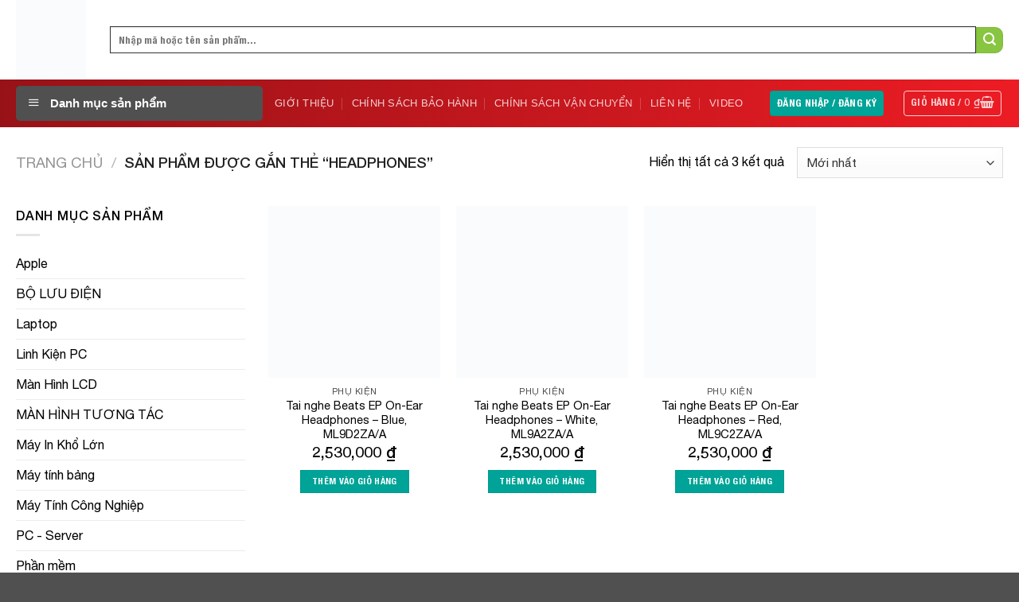

--- FILE ---
content_type: text/html; charset=UTF-8
request_url: https://vitinhmainguyen.com/product-tag/headphones/
body_size: 31501
content:
<!DOCTYPE html>
<!--[if IE 9 ]><html lang="vi" class="ie9 loading-site no-js"> <![endif]-->
<!--[if IE 8 ]><html lang="vi" class="ie8 loading-site no-js"> <![endif]-->
<!--[if (gte IE 9)|!(IE)]><!--><html lang="vi" class="loading-site no-js"> <!--<![endif]--><head><script data-no-optimize="1">var litespeed_docref=sessionStorage.getItem("litespeed_docref");litespeed_docref&&(Object.defineProperty(document,"referrer",{get:function(){return litespeed_docref}}),sessionStorage.removeItem("litespeed_docref"));</script> <meta charset="UTF-8" /><link rel="profile" href="http://gmpg.org/xfn/11" /><link rel="pingback" href="https://vitinhmainguyen.com/xmlrpc.php" /> <script type="litespeed/javascript">document.documentElement.className=document.documentElement.className+' yes-js js_active js'</script> <script type="litespeed/javascript">(function(html){html.className=html.className.replace(/\bno-js\b/,'js')})(document.documentElement)</script> <title>headphones &#8211; CÔNG TY TNHH THƯƠNG MẠI DỊCH VỤ TIN HỌC MAI NGUYỄN</title><meta name='robots' content='max-image-preview:large' /> <script type="litespeed/javascript">function rgmkInitGoogleMaps(){window.rgmkGoogleMapsCallback=!0;try{jQuery(document).trigger("rgmkGoogleMapsLoad")}catch(err){}}</script><meta name="viewport" content="width=device-width, initial-scale=1, maximum-scale=1" /><link rel="alternate" type="application/rss+xml" title="Dòng thông tin CÔNG TY TNHH THƯƠNG MẠI DỊCH VỤ TIN HỌC MAI NGUYỄN &raquo;" href="https://vitinhmainguyen.com/feed/" /><link rel="alternate" type="application/rss+xml" title="CÔNG TY TNHH THƯƠNG MẠI DỊCH VỤ TIN HỌC MAI NGUYỄN &raquo; Dòng bình luận" href="https://vitinhmainguyen.com/comments/feed/" /><link rel="alternate" type="application/rss+xml" title="Nguồn cấp CÔNG TY TNHH THƯƠNG MẠI DỊCH VỤ TIN HỌC MAI NGUYỄN &raquo; headphones Tag" href="https://vitinhmainguyen.com/product-tag/headphones/feed/" /><link data-optimized="2" rel="stylesheet" href="https://vitinhmainguyen.com/wp-content/litespeed/css/056417a2c102803cbbe9f2fe9887f678.css?ver=8baf1" /><style id='dashicons-inline-css' type='text/css'>[data-font="Dashicons"]:before {font-family: 'Dashicons' !important;content: attr(data-icon) !important;speak: none !important;font-weight: normal !important;font-variant: normal !important;text-transform: none !important;line-height: 1 !important;font-style: normal !important;-webkit-font-smoothing: antialiased !important;-moz-osx-font-smoothing: grayscale !important;}</style><style id='font-awesome-inline-css' type='text/css'>[data-font="FontAwesome"]:before {font-family: 'FontAwesome' !important;content: attr(data-icon) !important;speak: none !important;font-weight: normal !important;font-variant: normal !important;text-transform: none !important;line-height: 1 !important;font-style: normal !important;-webkit-font-smoothing: antialiased !important;-moz-osx-font-smoothing: grayscale !important;}</style><style id='wp-block-library-inline-css' type='text/css'>:root{--wp-admin-theme-color:#007cba;--wp-admin-theme-color--rgb:0,124,186;--wp-admin-theme-color-darker-10:#006ba1;--wp-admin-theme-color-darker-10--rgb:0,107,161;--wp-admin-theme-color-darker-20:#005a87;--wp-admin-theme-color-darker-20--rgb:0,90,135;--wp-admin-border-width-focus:2px;--wp-block-synced-color:#7a00df;--wp-block-synced-color--rgb:122,0,223;--wp-bound-block-color:#9747ff}@media (min-resolution:192dpi){:root{--wp-admin-border-width-focus:1.5px}}.wp-element-button{cursor:pointer}:root{--wp--preset--font-size--normal:16px;--wp--preset--font-size--huge:42px}:root .has-very-light-gray-background-color{background-color:#eee}:root .has-very-dark-gray-background-color{background-color:#313131}:root .has-very-light-gray-color{color:#eee}:root .has-very-dark-gray-color{color:#313131}:root .has-vivid-green-cyan-to-vivid-cyan-blue-gradient-background{background:linear-gradient(135deg,#00d084,#0693e3)}:root .has-purple-crush-gradient-background{background:linear-gradient(135deg,#34e2e4,#4721fb 50%,#ab1dfe)}:root .has-hazy-dawn-gradient-background{background:linear-gradient(135deg,#faaca8,#dad0ec)}:root .has-subdued-olive-gradient-background{background:linear-gradient(135deg,#fafae1,#67a671)}:root .has-atomic-cream-gradient-background{background:linear-gradient(135deg,#fdd79a,#004a59)}:root .has-nightshade-gradient-background{background:linear-gradient(135deg,#330968,#31cdcf)}:root .has-midnight-gradient-background{background:linear-gradient(135deg,#020381,#2874fc)}.has-regular-font-size{font-size:1em}.has-larger-font-size{font-size:2.625em}.has-normal-font-size{font-size:var(--wp--preset--font-size--normal)}.has-huge-font-size{font-size:var(--wp--preset--font-size--huge)}.has-text-align-center{text-align:center}.has-text-align-left{text-align:left}.has-text-align-right{text-align:right}#end-resizable-editor-section{display:none}.aligncenter{clear:both}.items-justified-left{justify-content:flex-start}.items-justified-center{justify-content:center}.items-justified-right{justify-content:flex-end}.items-justified-space-between{justify-content:space-between}.screen-reader-text{border:0;clip:rect(1px,1px,1px,1px);-webkit-clip-path:inset(50%);clip-path:inset(50%);height:1px;margin:-1px;overflow:hidden;padding:0;position:absolute;width:1px;word-wrap:normal!important}.screen-reader-text:focus{background-color:#ddd;clip:auto!important;-webkit-clip-path:none;clip-path:none;color:#444;display:block;font-size:1em;height:auto;left:5px;line-height:normal;padding:15px 23px 14px;text-decoration:none;top:5px;width:auto;z-index:100000}html :where(.has-border-color){border-style:solid}html :where([style*=border-top-color]){border-top-style:solid}html :where([style*=border-right-color]){border-right-style:solid}html :where([style*=border-bottom-color]){border-bottom-style:solid}html :where([style*=border-left-color]){border-left-style:solid}html :where([style*=border-width]){border-style:solid}html :where([style*=border-top-width]){border-top-style:solid}html :where([style*=border-right-width]){border-right-style:solid}html :where([style*=border-bottom-width]){border-bottom-style:solid}html :where([style*=border-left-width]){border-left-style:solid}html :where(img[class*=wp-image-]){height:auto;max-width:100%}:where(figure){margin:0 0 1em}html :where(.is-position-sticky){--wp-admin--admin-bar--position-offset:var(--wp-admin--admin-bar--height,0px)}@media screen and (max-width:600px){html :where(.is-position-sticky){--wp-admin--admin-bar--position-offset:0px}}</style><style id='classic-theme-styles-inline-css' type='text/css'>/*! This file is auto-generated */
.wp-block-button__link{color:#fff;background-color:#32373c;border-radius:9999px;box-shadow:none;text-decoration:none;padding:calc(.667em + 2px) calc(1.333em + 2px);font-size:1.125em}.wp-block-file__button{background:#32373c;color:#fff;text-decoration:none}</style><style id='woocommerce-inline-inline-css' type='text/css'>.woocommerce form .form-row .required { visibility: visible; }</style><style id='flatsome-main-inline-css' type='text/css'>@font-face {
				font-family: "fl-icons";
				font-display: block;
				src: url(https://vitinhmainguyen.com/wp-content/themes/flatsome/assets/css/icons/fl-icons.eot?v=3.14.2);
				src:
					url(https://vitinhmainguyen.com/wp-content/themes/flatsome/assets/css/icons/fl-icons.eot#iefix?v=3.14.2) format("embedded-opentype"),
					url(https://vitinhmainguyen.com/wp-content/themes/flatsome/assets/css/icons/fl-icons.woff2?v=3.14.2) format("woff2"),
					url(https://vitinhmainguyen.com/wp-content/themes/flatsome/assets/css/icons/fl-icons.ttf?v=3.14.2) format("truetype"),
					url(https://vitinhmainguyen.com/wp-content/themes/flatsome/assets/css/icons/fl-icons.woff?v=3.14.2) format("woff"),
					url(https://vitinhmainguyen.com/wp-content/themes/flatsome/assets/css/icons/fl-icons.svg?v=3.14.2#fl-icons) format("svg");
			}</style> <script type="litespeed/javascript" data-src="https://vitinhmainguyen.com/wp-includes/js/jquery/jquery.min.js" id="jquery-core-js"></script> <script id="wc-add-to-cart-js-extra" type="litespeed/javascript">var wc_add_to_cart_params={"ajax_url":"\/wp-admin\/admin-ajax.php","wc_ajax_url":"\/?wc-ajax=%%endpoint%%","i18n_view_cart":"Xem gi\u1ecf h\u00e0ng","cart_url":"https:\/\/vitinhmainguyen.com\/cart\/","is_cart":"","cart_redirect_after_add":"no"}</script> <script id="woocommerce-js-extra" type="litespeed/javascript">var woocommerce_params={"ajax_url":"\/wp-admin\/admin-ajax.php","wc_ajax_url":"\/?wc-ajax=%%endpoint%%"}</script> <link rel="https://api.w.org/" href="https://vitinhmainguyen.com/wp-json/" /><link rel="alternate" type="application/json" href="https://vitinhmainguyen.com/wp-json/wp/v2/product_tag/631" /><link rel="EditURI" type="application/rsd+xml" title="RSD" href="https://vitinhmainguyen.com/xmlrpc.php?rsd" /><meta name="generator" content="WordPress 6.5.7" /><meta name="generator" content="WooCommerce 8.9.4" /><style>div.woocommerce-variation-add-to-cart-disabled { display: none ! important; }</style><style>.bg{opacity: 0; transition: opacity 1s; -webkit-transition: opacity 1s;} .bg-loaded{opacity: 1;}</style><!--[if IE]><link rel="stylesheet" type="text/css" href="https://vitinhmainguyen.com/wp-content/themes/flatsome/assets/css/ie-fallback.css"><script src="//cdnjs.cloudflare.com/ajax/libs/html5shiv/3.6.1/html5shiv.js"></script><script>var head = document.getElementsByTagName('head')[0],style = document.createElement('style');style.type = 'text/css';style.styleSheet.cssText = ':before,:after{content:none !important';head.appendChild(style);setTimeout(function(){head.removeChild(style);}, 0);</script><script src="https://vitinhmainguyen.com/wp-content/themes/flatsome/assets/libs/ie-flexibility.js"></script><![endif]-->	<noscript><style>.woocommerce-product-gallery{ opacity: 1 !important; }</style></noscript><link rel="icon" href="https://vitinhmainguyen.com/wp-content/uploads/2024/12/cropped-logo-512-32x32.jpg" sizes="32x32" /><link rel="icon" href="https://vitinhmainguyen.com/wp-content/uploads/2024/12/cropped-logo-512-192x192.jpg" sizes="192x192" /><link rel="apple-touch-icon" href="https://vitinhmainguyen.com/wp-content/uploads/2024/12/cropped-logo-512-180x180.jpg" /><meta name="msapplication-TileImage" content="https://vitinhmainguyen.com/wp-content/uploads/2024/12/cropped-logo-512-270x270.jpg" /><style id="custom-css" type="text/css">:root {--primary-color: #00a397;}.full-width .ubermenu-nav, .container, .row{max-width: 1270px}.row.row-collapse{max-width: 1240px}.row.row-small{max-width: 1262.5px}.row.row-large{max-width: 1300px}.header-main{height: 100px}#logo img{max-height: 100px}#logo{width:88px;}.header-bottom{min-height: 40px}.header-top{min-height: 30px}.transparent .header-main{height: 90px}.transparent #logo img{max-height: 90px}.has-transparent + .page-title:first-of-type,.has-transparent + #main > .page-title,.has-transparent + #main > div > .page-title,.has-transparent + #main .page-header-wrapper:first-of-type .page-title{padding-top: 140px;}.header.show-on-scroll,.stuck .header-main{height:70px!important}.stuck #logo img{max-height: 70px!important}.search-form{ width: 100%;}.header-bg-color, .header-wrapper {background-color: rgba(255,255,255,0.9)}.header-bottom {background-color: rgba(255,255,255,0)}.stuck .header-main .nav > li > a{line-height: 50px }.header-bottom-nav > li > a{line-height: 40px }@media (max-width: 549px) {.header-main{height: 70px}#logo img{max-height: 70px}}.header-top{background-color:#13354e!important;}/* Color */.accordion-title.active, .has-icon-bg .icon .icon-inner,.logo a, .primary.is-underline, .primary.is-link, .badge-outline .badge-inner, .nav-outline > li.active> a,.nav-outline >li.active > a, .cart-icon strong,[data-color='primary'], .is-outline.primary{color: #00a397;}/* Color !important */[data-text-color="primary"]{color: #00a397!important;}/* Background Color */[data-text-bg="primary"]{background-color: #00a397;}/* Background */.scroll-to-bullets a,.featured-title, .label-new.menu-item > a:after, .nav-pagination > li > .current,.nav-pagination > li > span:hover,.nav-pagination > li > a:hover,.has-hover:hover .badge-outline .badge-inner,button[type="submit"], .button.wc-forward:not(.checkout):not(.checkout-button), .button.submit-button, .button.primary:not(.is-outline),.featured-table .title,.is-outline:hover, .has-icon:hover .icon-label,.nav-dropdown-bold .nav-column li > a:hover, .nav-dropdown.nav-dropdown-bold > li > a:hover, .nav-dropdown-bold.dark .nav-column li > a:hover, .nav-dropdown.nav-dropdown-bold.dark > li > a:hover, .is-outline:hover, .tagcloud a:hover,.grid-tools a, input[type='submit']:not(.is-form), .box-badge:hover .box-text, input.button.alt,.nav-box > li > a:hover,.nav-box > li.active > a,.nav-pills > li.active > a ,.current-dropdown .cart-icon strong, .cart-icon:hover strong, .nav-line-bottom > li > a:before, .nav-line-grow > li > a:before, .nav-line > li > a:before,.banner, .header-top, .slider-nav-circle .flickity-prev-next-button:hover svg, .slider-nav-circle .flickity-prev-next-button:hover .arrow, .primary.is-outline:hover, .button.primary:not(.is-outline), input[type='submit'].primary, input[type='submit'].primary, input[type='reset'].button, input[type='button'].primary, .badge-inner{background-color: #00a397;}/* Border */.nav-vertical.nav-tabs > li.active > a,.scroll-to-bullets a.active,.nav-pagination > li > .current,.nav-pagination > li > span:hover,.nav-pagination > li > a:hover,.has-hover:hover .badge-outline .badge-inner,.accordion-title.active,.featured-table,.is-outline:hover, .tagcloud a:hover,blockquote, .has-border, .cart-icon strong:after,.cart-icon strong,.blockUI:before, .processing:before,.loading-spin, .slider-nav-circle .flickity-prev-next-button:hover svg, .slider-nav-circle .flickity-prev-next-button:hover .arrow, .primary.is-outline:hover{border-color: #00a397}.nav-tabs > li.active > a{border-top-color: #00a397}.widget_shopping_cart_content .blockUI.blockOverlay:before { border-left-color: #00a397 }.woocommerce-checkout-review-order .blockUI.blockOverlay:before { border-left-color: #00a397 }/* Fill */.slider .flickity-prev-next-button:hover svg,.slider .flickity-prev-next-button:hover .arrow{fill: #00a397;}/* Background Color */[data-icon-label]:after, .secondary.is-underline:hover,.secondary.is-outline:hover,.icon-label,.button.secondary:not(.is-outline),.button.alt:not(.is-outline), .badge-inner.on-sale, .button.checkout, .single_add_to_cart_button, .current .breadcrumb-step{ background-color:#88c540; }[data-text-bg="secondary"]{background-color: #88c540;}/* Color */.secondary.is-underline,.secondary.is-link, .secondary.is-outline,.stars a.active, .star-rating:before, .woocommerce-page .star-rating:before,.star-rating span:before, .color-secondary{color: #88c540}/* Color !important */[data-text-color="secondary"]{color: #88c540!important;}/* Border */.secondary.is-outline:hover{border-color:#88c540}.success.is-underline:hover,.success.is-outline:hover,.success{background-color: #47af02}.success-color, .success.is-link, .success.is-outline{color: #47af02;}.success-border{border-color: #47af02!important;}/* Color !important */[data-text-color="success"]{color: #47af02!important;}/* Background Color */[data-text-bg="success"]{background-color: #47af02;}.alert.is-underline:hover,.alert.is-outline:hover,.alert{background-color: #dd3333}.alert.is-link, .alert.is-outline, .color-alert{color: #dd3333;}/* Color !important */[data-text-color="alert"]{color: #dd3333!important;}/* Background Color */[data-text-bg="alert"]{background-color: #dd3333;}body{font-size: 100%;}@media screen and (max-width: 549px){body{font-size: 100%;}}body{font-family:"Roboto", sans-serif}body{font-weight: 300}body{color: #000000}.nav > li > a {font-family:"Roboto", sans-serif;}.mobile-sidebar-levels-2 .nav > li > ul > li > a {font-family:"Roboto", sans-serif;}.nav > li > a {font-weight: 500;}.mobile-sidebar-levels-2 .nav > li > ul > li > a {font-weight: 500;}h1,h2,h3,h4,h5,h6,.heading-font, .off-canvas-center .nav-sidebar.nav-vertical > li > a{font-family: "Roboto", sans-serif;}h1,h2,h3,h4,h5,h6,.heading-font,.banner h1,.banner h2{font-weight: 700;}h1,h2,h3,h4,h5,h6,.heading-font{color: #000000;}.alt-font{font-family: "Dancing Script", sans-serif;}.alt-font{font-weight: 0!important;}a{color: #000000;}a:hover{color: #ef3a33;}.tagcloud a:hover{border-color: #ef3a33;background-color: #ef3a33;}.has-equal-box-heights .box-image {padding-top: 100%;}@media screen and (min-width: 550px){.products .box-vertical .box-image{min-width: 600px!important;width: 600px!important;}}.absolute-footer, html{background-color: #505050}/* Custom CSS */.flickity-pagination .flickity-page-dots { counter-reset: a;} .flickity-pagination .flickity-page-dots .dot::after { content: counter(a); counter-increment: a;} .flickity-pagination .flickity-page-dots .dot { width: 26px; height: 26px; line-height: 26px; background: #ea1c04; color: #fff;} #mega-menu-wrap { background-color: #505050; -webkit-border-radius: 5px; -moz-border-radius: 5px; border-radius: 5px;} #mega-menu-title { font-family: "Roboto", sans-serif;} .flex-has-center>.flex-row>.flex-col:not(.flex-center) { flex: initial;} .flex-center { margin: 0;} #mega_menu > li > a { padding-left: 20px;} #mega_menu > li > a > i { margin-right: 10px;} #mega_menu > li:hover > a:before { right: -42px; border-top: 21px solid transparent; border-left: 21px solid #ea1c04; border-bottom: 21px solid transparent; border-right: 21px solid transparent; z-index: 100; position: absolute; top: 0; margin: auto; content: "";} #mega_menu > li:hover > a { background: #ea1c04 !important; color: #fff !important;} .searchform-wrapper input[type='search'] {border-color: #333;padding: 5px 10px;} .searchform-wrapper .searchform .button.icon { border-top-right-radius: 10px; border-bottom-right-radius: 10px;} .hover-x a:hover:after, .hover-x a:hover:before { -ms-transform: scale(1, 1); -webkit-transform: scale(1, 1); transform: scale(1, 1);} .hover-x a:before { content: ""; position: absolute; top: 10px; left: 10px; bottom: 10px; right: 10px; z-index: 9; border-top: 1px solid rgba(255,255,255,0.8); border-bottom: 1px solid rgba(255,255,255,0.8); -ms-transform: scale(0, 1); -webkit-transform: scale(0, 1); transform: scale(0, 1); -ms-transition: all 500ms ease; -webkit-transition: all 500ms ease; transition: all 500ms ease;} .hover-x a:after { content: ""; position: absolute; top: 10px; left: 10px; bottom: 10px; right: 10px; z-index: 9; border-left: 1px solid rgba(255,255,255,0.8); border-right: 1px solid rgba(255,255,255,0.8); -ms-transform: scale(1, 0); -webkit-transform: scale(1, 0); transform: scale(1, 0); -ms-transition: all 500ms ease; -webkit-transition: all 500ms ease; transition: all 500ms ease;} .hover-x a { position: relative; display: block; overflow: hidden;} .menu-cat { border-bottom: 1px solid #ea1c04; margin-bottom: 15px; background: #efefef;} .menu-cat .button { margin-bottom: 0; line-height: 2.6; height: 0; border-right: 20px solid transparent; border-bottom: 40px solid #ea1c04 !important;} .menu-cat div:nth-child(3) .button { border: none !important;} .menu-cat div:nth-child(2) .button { float: right; border: none !important;}.price {font-size:18px;}.contact-details i {float: left;text-align: center;width: 16px;top: 0;margin: 2px 9px 10px 0;position: static !important;}.contact-details p {margin-bottom:10px !important;}.white.button.is-outline {background: transparent;}.menu-cat .button, .header-bottom, .absolute-footer {color: #fff !important;background: #971217;background-image: -webkit-gradient(linear,left top,right top,from(rgba(151,18,23,1)),to(rgba(237,28,36,1)));background-image: linear-gradient(to right,rgba(151,18,23,1) 0%,rgba(237,28,36,1) 100%);filter: progid:DXImageTransform.Microsoft.gradient(startColorstr='#971217',endColorstr='#ed1c24',GradientType=1);border: none !important;}.price .amount {font-size: 20px;font-weight: 700;color: #000;}td {color: #000;}.label-new.menu-item > a:after{content:"New";}.label-hot.menu-item > a:after{content:"Hot";}.label-sale.menu-item > a:after{content:"Sale";}.label-popular.menu-item > a:after{content:"Popular";}</style></head><body class="archive tax-product_tag term-headphones term-631 theme-flatsome ot-vertical-menu ot-overplay ot-submenu-top woocommerce woocommerce-page woocommerce-no-js full-width lightbox nav-dropdown-has-arrow nav-dropdown-has-shadow nav-dropdown-has-border"><a class="skip-link screen-reader-text" href="#main">Skip to content</a><div id="wrapper"><header id="header" class="header has-sticky sticky-jump"><div class="header-wrapper"><div id="masthead" class="header-main hide-for-sticky"><div class="header-inner flex-row container logo-left medium-logo-center" role="navigation"><div id="logo" class="flex-col logo">
<a href="https://vitinhmainguyen.com/" title="CÔNG TY TNHH THƯƠNG MẠI DỊCH VỤ TIN HỌC MAI NGUYỄN - TIN HỌC MAI NGUYỄN, MAI NGUYEN,  MÁY TÍNH MAI NGUYỄN, MAI NGUYỄN COMPUTER, mai nguyễn, CONG TY TIN HOC, CONG TY MAY TINH, mai nguyen, may tinh, thiết bị mang, may in, Epson, may in kho lon epson" rel="home">
<img data-lazyloaded="1" src="[data-uri]" width="88" height="100" data-src="https://vitinhmainguyen.com/wp-content/uploads/2023/12/LOGO-31.03.png" class="header_logo header-logo" alt="CÔNG TY TNHH THƯƠNG MẠI DỊCH VỤ TIN HỌC MAI NGUYỄN"/><img data-lazyloaded="1" src="[data-uri]"  width="88" height="100" data-src="https://vitinhmainguyen.com/wp-content/uploads/2023/11/LOGO-31.03.png" class="header-logo-dark" alt="CÔNG TY TNHH THƯƠNG MẠI DỊCH VỤ TIN HỌC MAI NGUYỄN"/></a></div><div class="flex-col show-for-medium flex-left"><ul class="mobile-nav nav nav-left "><li class="nav-icon has-icon">
<a href="#" data-open="#main-menu" data-pos="left" data-bg="main-menu-overlay" data-color="" class="is-small" aria-label="Menu" aria-controls="main-menu" aria-expanded="false">
<i class="icon-menu" ></i>
</a></li></ul></div><div class="flex-col hide-for-medium flex-left
flex-grow"><ul class="header-nav header-nav-main nav nav-left  nav-uppercase" ><li class="header-search-form search-form html relative has-icon"><div class="header-search-form-wrapper"><div class="searchform-wrapper ux-search-box relative is-normal"><form role="search" method="get" class="searchform" action="https://vitinhmainguyen.com/"><div class="flex-row relative"><div class="flex-col flex-grow">
<label class="screen-reader-text" for="woocommerce-product-search-field-0">Tìm kiếm:</label>
<input type="search" id="woocommerce-product-search-field-0" class="search-field mb-0" placeholder="Nhập mã hoặc tên sản phẩm..." value="" name="s" />
<input type="hidden" name="post_type" value="product" /></div><div class="flex-col">
<button type="submit" value="Tìm kiếm" class="ux-search-submit submit-button secondary button icon mb-0" aria-label="Submit">
<i class="icon-search" ></i>			</button></div></div><div class="live-search-results text-left z-top"></div></form></div></div></li></ul></div><div class="flex-col hide-for-medium flex-right"><ul class="header-nav header-nav-main nav nav-right  nav-uppercase"><li class="header-block"><div class="header-block-block-2"><div class="row row-collapse row-full-width align-equal row-dashed"  id="row-1942410733"><div class="img has-hover x md-x lg-x y md-y lg-y" id="image_242825245"><div class="img-inner dark" ></div><style>#image_242825245 {
  width: 100%;
}</style></div></div></div></li></ul></div><div class="flex-col show-for-medium flex-right"><ul class="mobile-nav nav nav-right "><li class="cart-item has-icon"><div class="header-button">      <a href="https://vitinhmainguyen.com/cart/" class="header-cart-link off-canvas-toggle nav-top-link icon button round is-outline is-small" data-open="#cart-popup" data-class="off-canvas-cart" title="Giỏ hàng" data-pos="right">
<i class="icon-shopping-basket"
data-icon-label="0">
</i>
</a></div><div id="cart-popup" class="mfp-hide widget_shopping_cart"><div class="cart-popup-inner inner-padding"><div class="cart-popup-title text-center"><h4 class="uppercase">Giỏ hàng</h4><div class="is-divider"></div></div><div class="widget_shopping_cart_content"><p class="woocommerce-mini-cart__empty-message">Chưa có sản phẩm trong giỏ hàng.</p></div><div class="cart-sidebar-content relative"></div></div></div></li></ul></div></div><div class="container"><div class="top-divider full-width"></div></div></div><div id="wide-nav" class="header-bottom wide-nav nav-dark flex-has-center"><div class="flex-row container"><div class="flex-col hide-for-medium flex-left"><ul class="nav header-nav header-bottom-nav nav-left  nav-divided nav-uppercase"><div id="mega-menu-wrap"
class="ot-menu ot-vm-hover is-mega"><div id="mega-menu-title">
<i class="icon-menu"></i> Danh mục sản phẩm</div><ul id="mega_menu" class="sf-menu sf-vertical ot-menu-pro"><li id="menu-item-3011" class="menu-item menu-item-type-taxonomy menu-item-object-product_cat menu-item-has-children menu-item-3011 mega-float- el-depth-0 menu-parent-id-0"><a href="https://vitinhmainguyen.com/product-category/laptop/"><i style="" class="wpmi__icon wpmi__position-before wpmi__align-top icon_laptop"></i>Laptop</a><ul data-depth='0' class="ot-sub-mega"><li id="menu-item-3012" class="menu-item menu-item-type-taxonomy menu-item-object-product_cat menu-item-has-children menu-item-3012 mega-float- el-depth-1 menu-parent-id-3011 ot-mega-section sf-item-col-3"><a href="https://vitinhmainguyen.com/product-category/laptop/laptop-acer/">LAPTOP ACER</a><ul data-depth='1' class="sub-menu"><li id="menu-item-3013" class="menu-item menu-item-type-taxonomy menu-item-object-product_cat menu-item-3013 mega-float- el-depth-2 menu-parent-id-3012"><a href="https://vitinhmainguyen.com/product-category/laptop/laptop-asus/">LAPTOP ASUS</a></li><li id="menu-item-3014" class="menu-item menu-item-type-taxonomy menu-item-object-product_cat menu-item-3014 mega-float- el-depth-2 menu-parent-id-3012"><a href="https://vitinhmainguyen.com/product-category/laptop/laptop-dell/">LAPTOP DELL</a></li><li id="menu-item-3015" class="menu-item menu-item-type-taxonomy menu-item-object-product_cat menu-item-3015 mega-float- el-depth-2 menu-parent-id-3012"><a href="https://vitinhmainguyen.com/product-category/laptop/laptop-hp/">LAPTOP HP</a></li><li id="menu-item-4475" class="menu-item menu-item-type-taxonomy menu-item-object-product_cat menu-item-4475 mega-float- el-depth-2 menu-parent-id-3012"><a href="https://vitinhmainguyen.com/product-category/laptop/laptop-lg/">LAPTOP LG</a></li><li id="menu-item-3016" class="menu-item menu-item-type-taxonomy menu-item-object-product_cat menu-item-3016 mega-float- el-depth-2 menu-parent-id-3012"><a href="https://vitinhmainguyen.com/product-category/laptop/laptop-lenovo/">LAPTOP LENOVO</a></li><li id="menu-item-3017" class="menu-item menu-item-type-taxonomy menu-item-object-product_cat menu-item-3017 mega-float- el-depth-2 menu-parent-id-3012"><a href="https://vitinhmainguyen.com/product-category/laptop/laptop-msi/">LAPTOP MSI</a></li><li id="menu-item-3109" class="menu-item menu-item-type-taxonomy menu-item-object-product_cat menu-item-3109 mega-float- el-depth-2 menu-parent-id-3012"><a href="https://vitinhmainguyen.com/product-category/laptop/phu-kien-laptop/">PHỤ KIỆN LAPTOP</a></li></ul></li></ul></li><li id="menu-item-3089" class="menu-item menu-item-type-taxonomy menu-item-object-product_cat menu-item-has-children menu-item-3089 mega-float- el-depth-0 menu-parent-id-0"><a href="https://vitinhmainguyen.com/product-category/pc-server/"><i style="" class="wpmi__icon wpmi__position-before wpmi__align-top icon_desktop"></i>PC &#8211; Server</a><ul data-depth='0' class="ot-sub-mega"><li id="menu-item-3047" class="menu-item menu-item-type-taxonomy menu-item-object-product_cat menu-item-has-children menu-item-3047 mega-float- el-depth-1 menu-parent-id-3089 ot-mega-section sf-item-col-3"><a href="https://vitinhmainguyen.com/product-category/pc-server/may-bo-acer/">MÁY BỘ &#8211; ACER</a><ul data-depth='1' class="sub-menu"><li id="menu-item-3048" class="menu-item menu-item-type-taxonomy menu-item-object-product_cat menu-item-3048 mega-float- el-depth-2 menu-parent-id-3047"><a href="https://vitinhmainguyen.com/product-category/pc-server/may-bo-asus/">MÁY BỘ &#8211; ASUS</a></li><li id="menu-item-3049" class="menu-item menu-item-type-taxonomy menu-item-object-product_cat menu-item-3049 mega-float- el-depth-2 menu-parent-id-3047"><a href="https://vitinhmainguyen.com/product-category/pc-server/may-bo-dell/">MÁY BỘ &#8211; DELL</a></li><li id="menu-item-3050" class="menu-item menu-item-type-taxonomy menu-item-object-product_cat menu-item-3050 mega-float- el-depth-2 menu-parent-id-3047"><a href="https://vitinhmainguyen.com/product-category/pc-server/may-bo-hp/">MÁY BỘ &#8211; HP</a></li><li id="menu-item-3051" class="menu-item menu-item-type-taxonomy menu-item-object-product_cat menu-item-3051 mega-float- el-depth-2 menu-parent-id-3047"><a href="https://vitinhmainguyen.com/product-category/pc-server/may-bo-lenovo/">MÁY BỘ &#8211; LENOVO</a></li><li id="menu-item-18334" class="menu-item menu-item-type-taxonomy menu-item-object-product_cat menu-item-18334 mega-float- el-depth-2 menu-parent-id-3047"><a href="https://vitinhmainguyen.com/product-category/pc-server/may-bo-msi/">MÁY BỘ &#8211; MSI</a></li><li id="menu-item-13248" class="menu-item menu-item-type-taxonomy menu-item-object-product_cat menu-item-13248 mega-float- el-depth-2 menu-parent-id-3047"><a href="https://vitinhmainguyen.com/product-category/pc-server/intel-nuc/">MÁY BỘ MINI &#8211; NUC</a></li><li id="menu-item-3092" class="menu-item menu-item-type-taxonomy menu-item-object-product_cat menu-item-3092 mega-float- el-depth-2 menu-parent-id-3047"><a href="https://vitinhmainguyen.com/product-category/pc-server/server-hp/">SERVER HP</a></li><li id="menu-item-3093" class="menu-item menu-item-type-taxonomy menu-item-object-product_cat menu-item-3093 mega-float- el-depth-2 menu-parent-id-3047"><a href="https://vitinhmainguyen.com/product-category/pc-server/server-lenovo/">SERVER LENOVO</a></li><li id="menu-item-3094" class="menu-item menu-item-type-taxonomy menu-item-object-product_cat menu-item-3094 mega-float- el-depth-2 menu-parent-id-3047"><a href="https://vitinhmainguyen.com/product-category/pc-server/sever-dell/">SEVER DELL</a></li><li id="menu-item-3090" class="menu-item menu-item-type-taxonomy menu-item-object-product_cat menu-item-3090 mega-float- el-depth-2 menu-parent-id-3047"><a href="https://vitinhmainguyen.com/product-category/pc-server/o-cung-sever/">Ổ CỨNG SEVER</a></li><li id="menu-item-3091" class="menu-item menu-item-type-taxonomy menu-item-object-product_cat menu-item-3091 mega-float- el-depth-2 menu-parent-id-3047"><a href="https://vitinhmainguyen.com/product-category/pc-server/ram-sever/">RAM SEVER</a></li><li id="menu-item-3046" class="menu-item menu-item-type-taxonomy menu-item-object-product_cat menu-item-3046 mega-float- el-depth-2 menu-parent-id-3047"><a href="https://vitinhmainguyen.com/product-category/pc-server/cpu-sever/">CPU SEVER</a></li></ul></li></ul></li><li id="menu-item-3088" class="menu-item menu-item-type-taxonomy menu-item-object-product_cat menu-item-3088 mega-float- el-depth-0 menu-parent-id-0"><a href="https://vitinhmainguyen.com/product-category/may-tinh-cong-nghiep/"><i style="font-size:1em;" class="wpmi__icon wpmi__position-before wpmi__align-middle wpmi__size-1 icon_building"></i>Máy Tính Công Nghiệp</a></li><li id="menu-item-3035" class="menu-item menu-item-type-taxonomy menu-item-object-product_cat menu-item-has-children menu-item-3035 mega-float- el-depth-0 menu-parent-id-0"><a href="https://vitinhmainguyen.com/product-category/may-in-kho-lon/"><i style="font-size:1em;" class="wpmi__icon wpmi__position-before wpmi__align-middle wpmi__size-1 icon_printer"></i>Máy In Khổ Lớn</a><ul data-depth='0' class="ot-sub-mega"><li id="menu-item-3036" class="menu-item menu-item-type-taxonomy menu-item-object-product_cat menu-item-has-children menu-item-3036 mega-float- el-depth-1 menu-parent-id-3035 ot-mega-section sf-item-col-3"><a href="https://vitinhmainguyen.com/product-category/may-in-kho-lon/epson/">EPSON</a><ul data-depth='1' class="sub-menu"><li id="menu-item-3037" class="menu-item menu-item-type-taxonomy menu-item-object-product_cat menu-item-3037 mega-float- el-depth-2 menu-parent-id-3036"><a href="https://vitinhmainguyen.com/product-category/may-in-kho-lon/hp/">HP</a></li><li id="menu-item-3107" class="menu-item menu-item-type-taxonomy menu-item-object-product_cat menu-item-3107 mega-float- el-depth-2 menu-parent-id-3036"><a href="https://vitinhmainguyen.com/product-category/may-in-kho-lon/muc-in-va-phu-kien/">MỰC IN VÀ PHỤ KIỆN</a></li></ul></li></ul></li><li id="menu-item-3018" class="menu-item menu-item-type-taxonomy menu-item-object-product_cat menu-item-has-children menu-item-3018 mega-float- el-depth-0 menu-parent-id-0"><a href="https://vitinhmainguyen.com/product-category/linh-kien-pc/"><i style="font-size:1em;" class="wpmi__icon wpmi__position-before wpmi__align-middle wpmi__size-1 icon_tools"></i>Linh Kiện PC</a><ul data-depth='0' class="ot-sub-mega"><li id="menu-item-3020" class="menu-item menu-item-type-taxonomy menu-item-object-product_cat menu-item-has-children menu-item-3020 mega-float- el-depth-1 menu-parent-id-3018 ot-mega-section sf-item-col-3"><a href="https://vitinhmainguyen.com/product-category/linh-kien-pc/case-vo-may-tinh/">CASE &#8211; VỎ MÁY TÍNH</a><ul data-depth='1' class="sub-menu"><li id="menu-item-3019" class="menu-item menu-item-type-taxonomy menu-item-object-product_cat menu-item-3019 mega-float- el-depth-2 menu-parent-id-3020"><a href="https://vitinhmainguyen.com/product-category/linh-kien-pc/card-vga/">CARD VGA</a></li><li id="menu-item-3021" class="menu-item menu-item-type-taxonomy menu-item-object-product_cat menu-item-3021 mega-float- el-depth-2 menu-parent-id-3020"><a href="https://vitinhmainguyen.com/product-category/linh-kien-pc/cpu/">CPU</a></li><li id="menu-item-3022" class="menu-item menu-item-type-taxonomy menu-item-object-product_cat menu-item-3022 mega-float- el-depth-2 menu-parent-id-3020"><a href="https://vitinhmainguyen.com/product-category/linh-kien-pc/fan-cpu/">FAN CASE,CPU/QUẠT TẢN NHIỆT</a></li><li id="menu-item-3023" class="menu-item menu-item-type-taxonomy menu-item-object-product_cat menu-item-3023 mega-float- el-depth-2 menu-parent-id-3020"><a href="https://vitinhmainguyen.com/product-category/linh-kien-pc/hdd-ssd/">HDD &amp; SSD</a></li><li id="menu-item-3024" class="menu-item menu-item-type-taxonomy menu-item-object-product_cat menu-item-3024 mega-float- el-depth-2 menu-parent-id-3020"><a href="https://vitinhmainguyen.com/product-category/linh-kien-pc/mainboard/">MAINBOARD</a></li><li id="menu-item-3110" class="menu-item menu-item-type-taxonomy menu-item-object-product_cat menu-item-3110 mega-float- el-depth-2 menu-parent-id-3020"><a href="https://vitinhmainguyen.com/product-category/linh-kien-pc/power/">POWER/NGUỒN MÁY TÍNH</a></li><li id="menu-item-3111" class="menu-item menu-item-type-taxonomy menu-item-object-product_cat menu-item-3111 mega-float- el-depth-2 menu-parent-id-3020"><a href="https://vitinhmainguyen.com/product-category/linh-kien-pc/ram/">RAM</a></li></ul></li></ul></li><li id="menu-item-3025" class="menu-item menu-item-type-taxonomy menu-item-object-product_cat menu-item-has-children menu-item-3025 mega-float- el-depth-0 menu-parent-id-0"><a href="https://vitinhmainguyen.com/product-category/man-hinh-lcd/"><i style="font-size:1em;" class="wpmi__icon wpmi__position-before wpmi__align-middle wpmi__size-1 icon_desktop"></i>Màn Hình LCD</a><ul data-depth='0' class="ot-sub-mega"><li id="menu-item-3026" class="menu-item menu-item-type-taxonomy menu-item-object-product_cat menu-item-has-children menu-item-3026 mega-float- el-depth-1 menu-parent-id-3025 ot-mega-section sf-item-col-3"><a href="https://vitinhmainguyen.com/product-category/man-hinh-lcd/lcd-acer/">LCD ACER</a><ul data-depth='1' class="sub-menu"><li id="menu-item-3027" class="menu-item menu-item-type-taxonomy menu-item-object-product_cat menu-item-3027 mega-float- el-depth-2 menu-parent-id-3026"><a href="https://vitinhmainguyen.com/product-category/man-hinh-lcd/lcd-aoc/">LCD AOC</a></li><li id="menu-item-3028" class="menu-item menu-item-type-taxonomy menu-item-object-product_cat menu-item-3028 mega-float- el-depth-2 menu-parent-id-3026"><a href="https://vitinhmainguyen.com/product-category/man-hinh-lcd/lcd-asus/">LCD ASUS</a></li><li id="menu-item-3029" class="menu-item menu-item-type-taxonomy menu-item-object-product_cat menu-item-3029 mega-float- el-depth-2 menu-parent-id-3026"><a href="https://vitinhmainguyen.com/product-category/man-hinh-lcd/lcd-dell/">LCD DELL</a></li><li id="menu-item-3031" class="menu-item menu-item-type-taxonomy menu-item-object-product_cat menu-item-3031 mega-float- el-depth-2 menu-parent-id-3026"><a href="https://vitinhmainguyen.com/product-category/man-hinh-lcd/lcd-hp/">LCD HP</a></li><li id="menu-item-3032" class="menu-item menu-item-type-taxonomy menu-item-object-product_cat menu-item-3032 mega-float- el-depth-2 menu-parent-id-3026"><a href="https://vitinhmainguyen.com/product-category/man-hinh-lcd/lcd-philips/">LCD PHILIPS</a></li><li id="menu-item-3033" class="menu-item menu-item-type-taxonomy menu-item-object-product_cat menu-item-3033 mega-float- el-depth-2 menu-parent-id-3026"><a href="https://vitinhmainguyen.com/product-category/man-hinh-lcd/lcd-samsung/">LCD SAMSUNG</a></li><li id="menu-item-3034" class="menu-item menu-item-type-taxonomy menu-item-object-product_cat menu-item-3034 mega-float- el-depth-2 menu-parent-id-3026"><a href="https://vitinhmainguyen.com/product-category/man-hinh-lcd/lcd-viewsonic/">LCD VIEWSONIC</a></li></ul></li></ul></li><li id="menu-item-3096" class="menu-item menu-item-type-taxonomy menu-item-object-product_cat menu-item-has-children menu-item-3096 mega-float- el-depth-0 menu-parent-id-0"><a href="https://vitinhmainguyen.com/product-category/phim-anh/"><i style="font-size:1em;" class="wpmi__icon wpmi__position-before wpmi__align-middle wpmi__size-1 icon_camera_alt"></i>Phim Ảnh</a><ul data-depth='0' class="ot-sub-mega"><li id="menu-item-3097" class="menu-item menu-item-type-taxonomy menu-item-object-product_cat menu-item-has-children menu-item-3097 mega-float- el-depth-1 menu-parent-id-3096 ot-mega-section sf-item-col-3"><a href="https://vitinhmainguyen.com/product-category/phim-anh/webcam/">WEBCAM</a><ul data-depth='1' class="sub-menu"><li id="menu-item-3052" class="menu-item menu-item-type-taxonomy menu-item-object-product_cat menu-item-3052 mega-float- el-depth-2 menu-parent-id-3097"><a href="https://vitinhmainguyen.com/product-category/phim-anh/flycam/">FLYCAM</a></li><li id="menu-item-3053" class="menu-item menu-item-type-taxonomy menu-item-object-product_cat menu-item-3053 mega-float- el-depth-2 menu-parent-id-3097"><a href="https://vitinhmainguyen.com/product-category/phim-anh/may-anh/">MÁY ẢNH</a></li><li id="menu-item-3054" class="menu-item menu-item-type-taxonomy menu-item-object-product_cat menu-item-3054 mega-float- el-depth-2 menu-parent-id-3097"><a href="https://vitinhmainguyen.com/product-category/phim-anh/may-quay-phim/">MÁY QUAY PHIM</a></li></ul></li></ul></li><li id="menu-item-3098" class="menu-item menu-item-type-taxonomy menu-item-object-product_cat menu-item-has-children menu-item-3098 mega-float- el-depth-0 menu-parent-id-0"><a href="https://vitinhmainguyen.com/product-category/thiet-bi-mang/"><i style="font-size:1em;" class="wpmi__icon wpmi__position-before wpmi__align-middle wpmi__size-1 icon_cloud-upload_alt"></i>Thiết Bị Mạng &#8211; Camera</a><ul data-depth='0' class="ot-sub-mega"><li id="menu-item-3100" class="menu-item menu-item-type-taxonomy menu-item-object-product_cat menu-item-has-children menu-item-3100 mega-float- el-depth-1 menu-parent-id-3098 ot-mega-section sf-item-col-3"><a href="https://vitinhmainguyen.com/product-category/thiet-bi-mang/t-bi-thu-phat-wifi/">T.BI THU &amp; PHÁT WIFI</a><ul data-depth='1' class="sub-menu"><li id="menu-item-3055" class="menu-item menu-item-type-taxonomy menu-item-object-product_cat menu-item-3055 mega-float- el-depth-2 menu-parent-id-3100"><a href="https://vitinhmainguyen.com/product-category/thiet-bi-mang/hub-switch/">HUB &amp; SWITCH</a></li><li id="menu-item-3099" class="menu-item menu-item-type-taxonomy menu-item-object-product_cat menu-item-3099 mega-float- el-depth-2 menu-parent-id-3100"><a href="https://vitinhmainguyen.com/product-category/thiet-bi-mang/phu-kien-mang/">PHỤ KIỆN MẠNG</a></li><li id="menu-item-15190" class="menu-item menu-item-type-taxonomy menu-item-object-product_cat menu-item-15190 mega-float- el-depth-2 menu-parent-id-3100"><a href="https://vitinhmainguyen.com/product-category/thiet-bi-mang/camera/">CAMERA</a></li></ul></li></ul></li><li id="menu-item-3101" class="menu-item menu-item-type-taxonomy menu-item-object-product_cat menu-item-has-children menu-item-3101 mega-float- el-depth-0 menu-parent-id-0"><a href="https://vitinhmainguyen.com/product-category/thiet-bi-van-phong/"><i style="font-size:1em;" class="wpmi__icon wpmi__position-before wpmi__align-middle wpmi__size-1 icon_toolbox_alt"></i>Thiết Bị Văn Phòng</a><ul data-depth='0' class="ot-sub-mega"><li id="menu-item-3044" class="menu-item menu-item-type-taxonomy menu-item-object-product_cat menu-item-3044 mega-float- el-depth-1 menu-parent-id-3101 ot-mega-section sf-item-col-3"><a href="https://vitinhmainguyen.com/product-category/thiet-bi-van-phong/may-in/">MÁY IN</a></li><li id="menu-item-3038" class="menu-item menu-item-type-taxonomy menu-item-object-product_cat menu-item-has-children menu-item-3038 mega-float- el-depth-1 menu-parent-id-3101 ot-mega-section sf-item-col-3"><a href="https://vitinhmainguyen.com/product-category/thiet-bi-van-phong/bo-luu-dien-ups/">BỘ LƯU ĐIỆN &#8211; UPS</a><ul data-depth='1' class="sub-menu"><li id="menu-item-3040" class="menu-item menu-item-type-taxonomy menu-item-object-product_cat menu-item-3040 mega-float- el-depth-2 menu-parent-id-3038"><a href="https://vitinhmainguyen.com/product-category/thiet-bi-van-phong/dien-thoai-ban/">ĐIỆN THOẠI BÀN</a></li><li id="menu-item-3104" class="menu-item menu-item-type-taxonomy menu-item-object-product_cat menu-item-3104 mega-float- el-depth-2 menu-parent-id-3038"><a href="https://vitinhmainguyen.com/product-category/thiet-bi-van-phong/thiet-bi-trinh-chieu/">THIẾT BỊ TRÌNH CHIẾU</a></li><li id="menu-item-3043" class="menu-item menu-item-type-taxonomy menu-item-object-product_cat menu-item-3043 mega-float- el-depth-2 menu-parent-id-3038"><a href="https://vitinhmainguyen.com/product-category/thiet-bi-van-phong/may-fax/">MÁY FAX</a></li><li id="menu-item-3045" class="menu-item menu-item-type-taxonomy menu-item-object-product_cat menu-item-3045 mega-float- el-depth-2 menu-parent-id-3038"><a href="https://vitinhmainguyen.com/product-category/thiet-bi-van-phong/may-scan/">MÁY SCAN</a></li><li id="menu-item-3103" class="menu-item menu-item-type-taxonomy menu-item-object-product_cat menu-item-3103 mega-float- el-depth-2 menu-parent-id-3038"><a href="https://vitinhmainguyen.com/product-category/thiet-bi-van-phong/muc-ribbon/">MỰC &amp; RIBBON</a></li><li id="menu-item-3102" class="menu-item menu-item-type-taxonomy menu-item-object-product_cat menu-item-3102 mega-float- el-depth-2 menu-parent-id-3038"><a href="https://vitinhmainguyen.com/product-category/thiet-bi-van-phong/mouse/">MOUSE</a></li><li id="menu-item-3041" class="menu-item menu-item-type-taxonomy menu-item-object-product_cat menu-item-3041 mega-float- el-depth-2 menu-parent-id-3038"><a href="https://vitinhmainguyen.com/product-category/thiet-bi-van-phong/keyboard/">KEYBOARD</a></li><li id="menu-item-3042" class="menu-item menu-item-type-taxonomy menu-item-object-product_cat menu-item-3042 mega-float- el-depth-2 menu-parent-id-3038"><a href="https://vitinhmainguyen.com/product-category/thiet-bi-van-phong/loa-headphone/">LOA &amp; HEADPHONE</a></li><li id="menu-item-3105" class="menu-item menu-item-type-taxonomy menu-item-object-product_cat menu-item-3105 mega-float- el-depth-2 menu-parent-id-3038"><a href="https://vitinhmainguyen.com/product-category/thiet-bi-van-phong/usb/">USB</a></li><li id="menu-item-3039" class="menu-item menu-item-type-taxonomy menu-item-object-product_cat menu-item-3039 mega-float- el-depth-2 menu-parent-id-3038"><a href="https://vitinhmainguyen.com/product-category/thiet-bi-van-phong/cap-chuyen-doi/">CÁP CHUYỂN ĐỔI</a></li></ul></li></ul></li><li id="menu-item-3006" class="menu-item menu-item-type-taxonomy menu-item-object-product_cat menu-item-has-children menu-item-3006 mega-float- el-depth-0 menu-parent-id-0"><a href="https://vitinhmainguyen.com/product-category/apple/"><i style="font-size:1em;" class="wpmi__icon wpmi__position-before wpmi__align-middle wpmi__size-1 icon_genius"></i>Apple</a><ul data-depth='0' class="ot-sub-mega"><li id="menu-item-3007" class="menu-item menu-item-type-taxonomy menu-item-object-product_cat menu-item-has-children menu-item-3007 mega-float- el-depth-1 menu-parent-id-3006 ot-mega-section sf-item-col-3"><a href="https://vitinhmainguyen.com/product-category/apple/imac/">Imac</a><ul data-depth='1' class="sub-menu"><li id="menu-item-3010" class="menu-item menu-item-type-taxonomy menu-item-object-product_cat menu-item-3010 mega-float- el-depth-2 menu-parent-id-3007"><a href="https://vitinhmainguyen.com/product-category/apple/macbook/">MacBook</a></li><li id="menu-item-3008" class="menu-item menu-item-type-taxonomy menu-item-object-product_cat menu-item-3008 mega-float- el-depth-2 menu-parent-id-3007"><a href="https://vitinhmainguyen.com/product-category/apple/ipad/">Ipad</a></li><li id="menu-item-3009" class="menu-item menu-item-type-taxonomy menu-item-object-product_cat menu-item-3009 mega-float- el-depth-2 menu-parent-id-3007"><a href="https://vitinhmainguyen.com/product-category/apple/iphone/">Iphone</a></li></ul></li></ul></li><li id="menu-item-3095" class="menu-item menu-item-type-taxonomy menu-item-object-product_cat menu-item-3095 mega-float- el-depth-0 menu-parent-id-0"><a href="https://vitinhmainguyen.com/product-category/phan-mem/"><i style="font-size:1em;" class="wpmi__icon wpmi__position-before wpmi__align-middle wpmi__size-1 icon_film"></i>Phần mềm</a></li></ul></div></ul></div><div class="flex-col hide-for-medium flex-center"><ul class="nav header-nav header-bottom-nav nav-center  nav-divided nav-uppercase"><li id="menu-item-3153" class="menu-item menu-item-type-post_type menu-item-object-page menu-item-3153 menu-item-design-default"><a href="https://vitinhmainguyen.com/gioi-thieu/" class="nav-top-link">Giới Thiệu</a></li><li id="menu-item-3150" class="menu-item menu-item-type-post_type menu-item-object-page menu-item-3150 menu-item-design-default"><a href="https://vitinhmainguyen.com/chinh-sach-bao-hanh/" class="nav-top-link">Chính sách bảo hành</a></li><li id="menu-item-3151" class="menu-item menu-item-type-post_type menu-item-object-page menu-item-3151 menu-item-design-default"><a href="https://vitinhmainguyen.com/chinh-sach-van-chuyen/" class="nav-top-link">Chính sách vận chuyển</a></li><li id="menu-item-3152" class="menu-item menu-item-type-post_type menu-item-object-page menu-item-3152 menu-item-design-default"><a href="https://vitinhmainguyen.com/lien-he/" class="nav-top-link">Liên Hệ</a></li><li id="menu-item-13012" class="menu-item menu-item-type-post_type menu-item-object-page menu-item-13012 menu-item-design-default"><a href="https://vitinhmainguyen.com/video/" class="nav-top-link">Video</a></li></ul></div><div class="flex-col hide-for-medium flex-right flex-grow"><ul class="nav header-nav header-bottom-nav nav-right  nav-divided nav-uppercase"><li class="account-item has-icon
"
><div class="header-button">
<a href="https://vitinhmainguyen.com/my-account/"
class="nav-top-link nav-top-not-logged-in icon primary button round is-small"
data-open="#login-form-popup"  >
<span>
Đăng nhập     / Đăng ký  </span>
</a></div></li><li class="cart-item has-icon has-dropdown"><div class="header-button">
<a href="https://vitinhmainguyen.com/cart/" title="Giỏ hàng" class="header-cart-link icon button round is-outline is-small"><span class="header-cart-title">
Giỏ hàng   /      <span class="cart-price"><span class="woocommerce-Price-amount amount"><bdi>0&nbsp;<span class="woocommerce-Price-currencySymbol">&#8363;</span></bdi></span></span>
</span><i class="icon-shopping-basket"
data-icon-label="0">
</i>
</a></div><ul class="nav-dropdown nav-dropdown-default"><li class="html widget_shopping_cart"><div class="widget_shopping_cart_content"><p class="woocommerce-mini-cart__empty-message">Chưa có sản phẩm trong giỏ hàng.</p></div></li></ul></li></ul></div><div class="flex-col show-for-medium flex-grow"><ul class="nav header-bottom-nav nav-center mobile-nav  nav-divided nav-uppercase"><li class="header-search-form search-form html relative has-icon"><div class="header-search-form-wrapper"><div class="searchform-wrapper ux-search-box relative is-normal"><form role="search" method="get" class="searchform" action="https://vitinhmainguyen.com/"><div class="flex-row relative"><div class="flex-col flex-grow">
<label class="screen-reader-text" for="woocommerce-product-search-field-1">Tìm kiếm:</label>
<input type="search" id="woocommerce-product-search-field-1" class="search-field mb-0" placeholder="Nhập mã hoặc tên sản phẩm..." value="" name="s" />
<input type="hidden" name="post_type" value="product" /></div><div class="flex-col">
<button type="submit" value="Tìm kiếm" class="ux-search-submit submit-button secondary button icon mb-0" aria-label="Submit">
<i class="icon-search" ></i>			</button></div></div><div class="live-search-results text-left z-top"></div></form></div></div></li></ul></div></div></div><div class="header-bg-container fill"><div class="header-bg-image fill"></div><div class="header-bg-color fill"></div></div></div></header><div class="shop-page-title category-page-title page-title "><div class="page-title-inner flex-row  medium-flex-wrap container"><div class="flex-col flex-grow medium-text-center"><div class="is-large"><nav class="woocommerce-breadcrumb breadcrumbs uppercase"><a href="https://vitinhmainguyen.com">Trang chủ</a> <span class="divider">&#47;</span> Sản phẩm được gắn thẻ &ldquo;headphones&rdquo;</nav></div><div class="category-filtering category-filter-row show-for-medium">
<a href="#" data-open="#shop-sidebar" data-visible-after="true" data-pos="left" class="filter-button uppercase plain">
<i class="icon-equalizer"></i>
<strong>Lọc</strong>
</a><div class="inline-block"></div></div></div><div class="flex-col medium-text-center"><p class="woocommerce-result-count hide-for-medium">
Hiển thị tất cả 3 kết quả</p><form class="woocommerce-ordering" method="get">
<select name="orderby" class="orderby" aria-label="Đơn hàng của cửa hàng"><option value="popularity" >Thứ tự theo mức độ phổ biến</option><option value="rating" >Thứ tự theo điểm đánh giá</option><option value="date"  selected='selected'>Mới nhất</option><option value="price" >Thứ tự theo giá: thấp đến cao</option><option value="price-desc" >Thứ tự theo giá: cao xuống thấp</option>
</select>
<input type="hidden" name="paged" value="1" /></form></div></div></div><main id="main" class=""><div class="row category-page-row"><div class="col large-3 hide-for-medium "><div id="shop-sidebar" class="sidebar-inner col-inner"><aside id="woocommerce_product_categories-2" class="widget woocommerce widget_product_categories"><span class="widget-title shop-sidebar">Danh mục sản phẩm</span><div class="is-divider small"></div><ul class="product-categories"><li class="cat-item cat-item-102 cat-parent"><a href="https://vitinhmainguyen.com/product-category/apple/">Apple</a><ul class='children'><li class="cat-item cat-item-103"><a href="https://vitinhmainguyen.com/product-category/apple/ipad/">Ipad</a></li><li class="cat-item cat-item-104"><a href="https://vitinhmainguyen.com/product-category/apple/macbook/">MacBook</a></li><li class="cat-item cat-item-107"><a href="https://vitinhmainguyen.com/product-category/apple/phu-kien/">Phụ kiện</a></li></ul></li><li class="cat-item cat-item-690"><a href="https://vitinhmainguyen.com/product-category/bo-luu-dien/">BỘ LƯU ĐIỆN</a></li><li class="cat-item cat-item-33 cat-parent"><a href="https://vitinhmainguyen.com/product-category/laptop/">Laptop</a><ul class='children'><li class="cat-item cat-item-36"><a href="https://vitinhmainguyen.com/product-category/laptop/laptop-acer/">LAPTOP ACER</a></li><li class="cat-item cat-item-34"><a href="https://vitinhmainguyen.com/product-category/laptop/laptop-asus/">LAPTOP ASUS</a></li><li class="cat-item cat-item-38"><a href="https://vitinhmainguyen.com/product-category/laptop/laptop-dell/">LAPTOP DELL</a></li><li class="cat-item cat-item-942"><a href="https://vitinhmainguyen.com/product-category/laptop/laptop-fujitsu/">LAPTOP FUJITSU</a></li><li class="cat-item cat-item-773"><a href="https://vitinhmainguyen.com/product-category/laptop/laptop-gygabyte/">LAPTOP GYGABYTE</a></li><li class="cat-item cat-item-40"><a href="https://vitinhmainguyen.com/product-category/laptop/laptop-hp/">LAPTOP HP</a></li><li class="cat-item cat-item-39"><a href="https://vitinhmainguyen.com/product-category/laptop/laptop-lenovo/">LAPTOP LENOVO</a></li><li class="cat-item cat-item-120"><a href="https://vitinhmainguyen.com/product-category/laptop/laptop-lg/">LAPTOP LG</a></li><li class="cat-item cat-item-37"><a href="https://vitinhmainguyen.com/product-category/laptop/laptop-msi/">LAPTOP MSI</a></li><li class="cat-item cat-item-895"><a href="https://vitinhmainguyen.com/product-category/laptop/laptop-toshiba/">LAPTOP TOSHIBA</a></li><li class="cat-item cat-item-695"><a href="https://vitinhmainguyen.com/product-category/laptop/linh-kien-laptop/">LINH KIỆN LAPTOP</a></li><li class="cat-item cat-item-41"><a href="https://vitinhmainguyen.com/product-category/laptop/phu-kien-laptop/">PHỤ KIỆN LAPTOP</a></li></ul></li><li class="cat-item cat-item-55 cat-parent"><a href="https://vitinhmainguyen.com/product-category/linh-kien-pc/">Linh Kiện PC</a><ul class='children'><li class="cat-item cat-item-57"><a href="https://vitinhmainguyen.com/product-category/linh-kien-pc/card-vga/">CARD VGA</a></li><li class="cat-item cat-item-62"><a href="https://vitinhmainguyen.com/product-category/linh-kien-pc/case-vo-may-tinh/">CASE - VỎ MÁY TÍNH</a></li><li class="cat-item cat-item-58"><a href="https://vitinhmainguyen.com/product-category/linh-kien-pc/cpu/">CPU</a></li><li class="cat-item cat-item-64"><a href="https://vitinhmainguyen.com/product-category/linh-kien-pc/fan-cpu/">FAN CASE/FAN CPU/QUẠT TẢN NHIỆT</a></li><li class="cat-item cat-item-63"><a href="https://vitinhmainguyen.com/product-category/linh-kien-pc/hdd-ssd/">HDD &amp; SSD</a></li><li class="cat-item cat-item-56"><a href="https://vitinhmainguyen.com/product-category/linh-kien-pc/mainboard/">MAINBOARD</a></li><li class="cat-item cat-item-61"><a href="https://vitinhmainguyen.com/product-category/linh-kien-pc/power/">POWER/NGUỒN MÁY TÍNH</a></li><li class="cat-item cat-item-59"><a href="https://vitinhmainguyen.com/product-category/linh-kien-pc/ram/">RAM</a></li></ul></li><li class="cat-item cat-item-65 cat-parent"><a href="https://vitinhmainguyen.com/product-category/man-hinh-lcd/">Màn Hình LCD</a><ul class='children'><li class="cat-item cat-item-66"><a href="https://vitinhmainguyen.com/product-category/man-hinh-lcd/lcd-dell/">LCD DELL</a></li><li class="cat-item cat-item-914"><a href="https://vitinhmainguyen.com/product-category/man-hinh-lcd/lcd-eizo/">LCD EIZO</a></li><li class="cat-item cat-item-67"><a href="https://vitinhmainguyen.com/product-category/man-hinh-lcd/lcd-hp/">LCD HP</a></li><li class="cat-item cat-item-919"><a href="https://vitinhmainguyen.com/product-category/man-hinh-lcd/lcd-huawei/">LCD HUAWEI</a></li><li class="cat-item cat-item-909"><a href="https://vitinhmainguyen.com/product-category/man-hinh-lcd/lcd-lenovo/">LCD LENOVO</a></li><li class="cat-item cat-item-1500"><a href="https://vitinhmainguyen.com/product-category/man-hinh-lcd/lcd-lg/">LCD LG</a></li><li class="cat-item cat-item-73"><a href="https://vitinhmainguyen.com/product-category/man-hinh-lcd/lcd-samsung/">LCD SAMSUNG</a></li><li class="cat-item cat-item-70"><a href="https://vitinhmainguyen.com/product-category/man-hinh-lcd/lcd-viewsonic/">LCD VIEWSONIC</a></li></ul></li><li class="cat-item cat-item-794 cat-parent"><a href="https://vitinhmainguyen.com/product-category/man-hinh-tuong-tac/">MÀN HÌNH TƯƠNG TÁC</a><ul class='children'><li class="cat-item cat-item-795"><a href="https://vitinhmainguyen.com/product-category/man-hinh-tuong-tac/man-hinh-tuong-tac-samsung/">MÀN HÌNH TƯƠNG TÁC SAMSUNG</a></li></ul></li><li class="cat-item cat-item-97 cat-parent"><a href="https://vitinhmainguyen.com/product-category/may-in-kho-lon/">Máy In Khổ Lớn</a><ul class='children'><li class="cat-item cat-item-98"><a href="https://vitinhmainguyen.com/product-category/may-in-kho-lon/epson/">EPSON</a></li><li class="cat-item cat-item-99"><a href="https://vitinhmainguyen.com/product-category/may-in-kho-lon/hp/">HP</a></li><li class="cat-item cat-item-100"><a href="https://vitinhmainguyen.com/product-category/may-in-kho-lon/muc-in-va-phu-kien/">MỰC IN VÀ PHỤ KIỆN</a></li></ul></li><li class="cat-item cat-item-908"><a href="https://vitinhmainguyen.com/product-category/may-tinh-bang/">Máy tính bảng</a></li><li class="cat-item cat-item-54"><a href="https://vitinhmainguyen.com/product-category/may-tinh-cong-nghiep/">Máy Tính Công Nghiệp</a></li><li class="cat-item cat-item-42 cat-parent"><a href="https://vitinhmainguyen.com/product-category/pc-server/">PC - Server</a><ul class='children'><li class="cat-item cat-item-747"><a href="https://vitinhmainguyen.com/product-category/pc-server/all-in-one/">ALL IN ONE</a></li><li class="cat-item cat-item-750"><a href="https://vitinhmainguyen.com/product-category/pc-server/card-man-hinh/">CARD MÀN HÌNH</a></li><li class="cat-item cat-item-52"><a href="https://vitinhmainguyen.com/product-category/pc-server/cpu-sever/">CPU SEVER</a></li><li class="cat-item cat-item-751"><a href="https://vitinhmainguyen.com/product-category/pc-server/graphics-card-server/">GRAPHICS CARD SERVER</a></li><li class="cat-item cat-item-754"><a href="https://vitinhmainguyen.com/product-category/pc-server/link-kien-server/">LINK KIỆN SERVER</a></li><li class="cat-item cat-item-47"><a href="https://vitinhmainguyen.com/product-category/pc-server/may-bo-asus/">MÁY BỘ - ASUS</a></li><li class="cat-item cat-item-45"><a href="https://vitinhmainguyen.com/product-category/pc-server/may-bo-dell/">MÁY BỘ - DELL</a></li><li class="cat-item cat-item-43"><a href="https://vitinhmainguyen.com/product-category/pc-server/may-bo-hp/">MÁY BỘ - HP</a></li><li class="cat-item cat-item-44"><a href="https://vitinhmainguyen.com/product-category/pc-server/may-bo-lenovo/">MÁY BỘ - LENOVO</a></li><li class="cat-item cat-item-2774"><a href="https://vitinhmainguyen.com/product-category/pc-server/may-bo-msi/">MÁY BỘ - MSI</a></li><li class="cat-item cat-item-1063"><a href="https://vitinhmainguyen.com/product-category/pc-server/intel-nuc/">MÁY BỘ MINI - NUC</a></li><li class="cat-item cat-item-53"><a href="https://vitinhmainguyen.com/product-category/pc-server/o-cung-sever/">Ổ CỨNG SEVER</a></li><li class="cat-item cat-item-51"><a href="https://vitinhmainguyen.com/product-category/pc-server/ram-sever/">RAM SEVER</a></li><li class="cat-item cat-item-49"><a href="https://vitinhmainguyen.com/product-category/pc-server/server-hp/">SERVER HP</a></li><li class="cat-item cat-item-46"><a href="https://vitinhmainguyen.com/product-category/pc-server/sever-dell/">SEVER DELL</a></li></ul></li><li class="cat-item cat-item-101"><a href="https://vitinhmainguyen.com/product-category/phan-mem/">Phần mềm</a></li><li class="cat-item cat-item-75 cat-parent"><a href="https://vitinhmainguyen.com/product-category/phim-anh/">Phim Ảnh</a><ul class='children'><li class="cat-item cat-item-79"><a href="https://vitinhmainguyen.com/product-category/phim-anh/flycam/">FLYCAM</a></li><li class="cat-item cat-item-76"><a href="https://vitinhmainguyen.com/product-category/phim-anh/may-anh/">MÁY ẢNH</a></li><li class="cat-item cat-item-77"><a href="https://vitinhmainguyen.com/product-category/phim-anh/may-quay-phim/">MÁY QUAY PHIM</a></li><li class="cat-item cat-item-78"><a href="https://vitinhmainguyen.com/product-category/phim-anh/webcam/">WEBCAM</a></li></ul></li><li class="cat-item cat-item-80 cat-parent"><a href="https://vitinhmainguyen.com/product-category/thiet-bi-mang/">Thiết Bị Mạng - Camera</a><ul class='children'><li class="cat-item cat-item-1980"><a href="https://vitinhmainguyen.com/product-category/thiet-bi-mang/camera/">CAMERA</a></li><li class="cat-item cat-item-81"><a href="https://vitinhmainguyen.com/product-category/thiet-bi-mang/hub-switch/">HUB &amp; SWITCH</a></li><li class="cat-item cat-item-83"><a href="https://vitinhmainguyen.com/product-category/thiet-bi-mang/phu-kien-mang/">PHỤ KIỆN MẠNG</a></li><li class="cat-item cat-item-82"><a href="https://vitinhmainguyen.com/product-category/thiet-bi-mang/t-bi-thu-phat-wifi/">T.BI THU &amp; PHÁT WIFI</a></li></ul></li><li class="cat-item cat-item-84 cat-parent"><a href="https://vitinhmainguyen.com/product-category/thiet-bi-van-phong/">Thiết Bị Văn Phòng</a><ul class='children'><li class="cat-item cat-item-93"><a href="https://vitinhmainguyen.com/product-category/thiet-bi-van-phong/bo-luu-dien-ups/">BỘ LƯU ĐIỆN - UPS</a></li><li class="cat-item cat-item-95"><a href="https://vitinhmainguyen.com/product-category/thiet-bi-van-phong/cap-chuyen-doi/">CÁP CHUYỂN ĐỔI</a></li><li class="cat-item cat-item-96"><a href="https://vitinhmainguyen.com/product-category/thiet-bi-van-phong/dien-thoai-ban/">ĐIỆN THOẠI BÀN</a></li><li class="cat-item cat-item-90"><a href="https://vitinhmainguyen.com/product-category/thiet-bi-van-phong/keyboard/">KEYBOARD</a></li><li class="cat-item cat-item-92"><a href="https://vitinhmainguyen.com/product-category/thiet-bi-van-phong/loa-headphone/">LOA &amp; HEADPHONE</a></li><li class="cat-item cat-item-760"><a href="https://vitinhmainguyen.com/product-category/thiet-bi-van-phong/may-bo-dam/">MÁY BỘ ĐÀM</a></li><li class="cat-item cat-item-1853"><a href="https://vitinhmainguyen.com/product-category/thiet-bi-van-phong/may-ep-nhua/">MÁY ÉP NHỰA</a></li><li class="cat-item cat-item-88"><a href="https://vitinhmainguyen.com/product-category/thiet-bi-van-phong/may-fax/">MÁY FAX</a></li><li class="cat-item cat-item-765"><a href="https://vitinhmainguyen.com/product-category/thiet-bi-van-phong/may-huy-tai-lieu/">MÁY HỦY TÀI LIỆU</a></li><li class="cat-item cat-item-86"><a href="https://vitinhmainguyen.com/product-category/thiet-bi-van-phong/may-in/">MÁY IN</a></li><li class="cat-item cat-item-330"><a href="https://vitinhmainguyen.com/product-category/thiet-bi-van-phong/may-photocopy/">MÁY PHOTOCOPY</a></li><li class="cat-item cat-item-1003"><a href="https://vitinhmainguyen.com/product-category/thiet-bi-van-phong/may-quet-ma-vach/">MÁY QUÉT MÃ VẠCH</a></li><li class="cat-item cat-item-87"><a href="https://vitinhmainguyen.com/product-category/thiet-bi-van-phong/may-scan/">MÁY SCAN</a></li><li class="cat-item cat-item-91"><a href="https://vitinhmainguyen.com/product-category/thiet-bi-van-phong/mouse/">MOUSE</a></li><li class="cat-item cat-item-85"><a href="https://vitinhmainguyen.com/product-category/thiet-bi-van-phong/muc-ribbon/">MỰC &amp; RIBBON</a></li><li class="cat-item cat-item-89"><a href="https://vitinhmainguyen.com/product-category/thiet-bi-van-phong/thiet-bi-trinh-chieu/">THIẾT BỊ TRÌNH CHIẾU</a></li></ul></li></ul></aside></div></div><div class="col large-9"><div class="shop-container"><div class="woocommerce-notices-wrapper"></div><div class="products row row-small large-columns-4 medium-columns-3 small-columns-2 has-shadow row-box-shadow-3-hover has-equal-box-heights equalize-box"><div class="product-small col has-hover product type-product post-6820 status-publish first instock product_cat-phu-kien product_tag-apple product_tag-beats-ep-on-ear product_tag-beats-ep-on-ear-headphones product_tag-headphones product_tag-tai-nghe product_tag-tai-nghe-apple has-post-thumbnail shipping-taxable purchasable product-type-simple"><div class="col-inner"><div class="badge-container absolute left top z-1"></div><div class="product-small box "><div class="box-image"><div class="image-fade_in_back">
<a href="https://vitinhmainguyen.com/product/tai-nghe-beats-ep-on-ear-headphones-blue-ml9d2za-a/" aria-label="Tai nghe Beats EP On-Ear Headphones - Blue, ML9D2ZA/A">
<img data-lazyloaded="1" src="[data-uri]" width="572" height="572" data-src="https://vitinhmainguyen.com/wp-content/uploads/2021/04/ML9D2ZAA.jpg" class="attachment-woocommerce_thumbnail size-woocommerce_thumbnail" alt="Ml9d2zaa" decoding="async" fetchpriority="high" data-srcset="https://vitinhmainguyen.com/wp-content/uploads/2021/04/ML9D2ZAA.jpg 572w, https://vitinhmainguyen.com/wp-content/uploads/2021/04/ML9D2ZAA-300x300.jpg 300w, https://vitinhmainguyen.com/wp-content/uploads/2021/04/ML9D2ZAA-150x150.jpg 150w, https://vitinhmainguyen.com/wp-content/uploads/2021/04/ML9D2ZAA-100x100.jpg 100w" data-sizes="(max-width: 572px) 100vw, 572px" />				</a></div><div class="image-tools is-small top right show-on-hover"><div class="wishlist-icon">
<button class="wishlist-button button is-outline circle icon" aria-label="Wishlist">
<i class="icon-heart" ></i>			</button><div class="wishlist-popup dark"><div
class="yith-wcwl-add-to-wishlist add-to-wishlist-6820  wishlist-fragment on-first-load"
data-fragment-ref="6820"
data-fragment-options="{&quot;base_url&quot;:&quot;&quot;,&quot;in_default_wishlist&quot;:false,&quot;is_single&quot;:false,&quot;show_exists&quot;:false,&quot;product_id&quot;:6820,&quot;parent_product_id&quot;:6820,&quot;product_type&quot;:&quot;simple&quot;,&quot;show_view&quot;:false,&quot;browse_wishlist_text&quot;:&quot;Browse Wishlist&quot;,&quot;already_in_wishslist_text&quot;:&quot;The product is already in the wishlist!&quot;,&quot;product_added_text&quot;:&quot;Product added!&quot;,&quot;heading_icon&quot;:&quot;&quot;,&quot;available_multi_wishlist&quot;:false,&quot;disable_wishlist&quot;:false,&quot;show_count&quot;:false,&quot;ajax_loading&quot;:false,&quot;loop_position&quot;:false,&quot;item&quot;:&quot;add_to_wishlist&quot;}"
><div class="yith-wcwl-add-button">
<a
href="?add_to_wishlist=6820&#038;_wpnonce=afa0921328"
class="add_to_wishlist single_add_to_wishlist"
data-product-id="6820"
data-product-type="simple"
data-original-product-id="6820"
data-title="Add to Wishlist"
rel="nofollow"
>
<span>Add to Wishlist</span>
</a></div></div></div></div></div><div class="image-tools is-small hide-for-small bottom left show-on-hover"></div><div class="image-tools grid-tools text-center hide-for-small bottom hover-slide-in show-on-hover"></div></div><div class="box-text box-text-products text-center grid-style-2"><div class="title-wrapper"><p class="category uppercase is-smaller no-text-overflow product-cat op-7">
Phụ kiện</p><p class="name product-title woocommerce-loop-product__title"><a href="https://vitinhmainguyen.com/product/tai-nghe-beats-ep-on-ear-headphones-blue-ml9d2za-a/" class="woocommerce-LoopProduct-link woocommerce-loop-product__link">Tai nghe Beats EP On-Ear Headphones &#8211; Blue, ML9D2ZA/A</a></p></div><div class="price-wrapper">
<span class="price"><span class="woocommerce-Price-amount amount"><bdi>2,530,000&nbsp;<span class="woocommerce-Price-currencySymbol">&#8363;</span></bdi></span></span></div><div class="add-to-cart-button"><a href="?add-to-cart=6820" data-quantity="1" class="primary is-small mb-0 button product_type_simple add_to_cart_button ajax_add_to_cart is-flat" data-product_id="6820" data-product_sku="" aria-label="Add to cart: &ldquo;Tai nghe Beats EP On-Ear Headphones - Blue, ML9D2ZA/A&rdquo;" aria-describedby="" rel="nofollow">Thêm vào giỏ hàng</a></div></div></div></div></div><div class="product-small col has-hover product type-product post-6818 status-publish instock product_cat-phu-kien product_tag-apple product_tag-beats-ep-on-ear product_tag-beats-ep-on-ear-headphones product_tag-headphones product_tag-tai-nghe has-post-thumbnail shipping-taxable purchasable product-type-simple"><div class="col-inner"><div class="badge-container absolute left top z-1"></div><div class="product-small box "><div class="box-image"><div class="image-fade_in_back">
<a href="https://vitinhmainguyen.com/product/tai-nghe-beats-ep-on-ear-headphones-white-ml9a2za-a/" aria-label="Tai nghe Beats EP On-Ear Headphones - White, ML9A2ZA/A">
<img data-lazyloaded="1" src="[data-uri]" width="512" height="512" data-src="https://vitinhmainguyen.com/wp-content/uploads/2021/04/ML9A2ZAA.jpg" class="attachment-woocommerce_thumbnail size-woocommerce_thumbnail" alt="Ml9a2zaa" decoding="async" data-srcset="https://vitinhmainguyen.com/wp-content/uploads/2021/04/ML9A2ZAA.jpg 512w, https://vitinhmainguyen.com/wp-content/uploads/2021/04/ML9A2ZAA-300x300.jpg 300w, https://vitinhmainguyen.com/wp-content/uploads/2021/04/ML9A2ZAA-150x150.jpg 150w, https://vitinhmainguyen.com/wp-content/uploads/2021/04/ML9A2ZAA-100x100.jpg 100w" data-sizes="(max-width: 512px) 100vw, 512px" />				</a></div><div class="image-tools is-small top right show-on-hover"><div class="wishlist-icon">
<button class="wishlist-button button is-outline circle icon" aria-label="Wishlist">
<i class="icon-heart" ></i>			</button><div class="wishlist-popup dark"><div
class="yith-wcwl-add-to-wishlist add-to-wishlist-6818  wishlist-fragment on-first-load"
data-fragment-ref="6818"
data-fragment-options="{&quot;base_url&quot;:&quot;&quot;,&quot;in_default_wishlist&quot;:false,&quot;is_single&quot;:false,&quot;show_exists&quot;:false,&quot;product_id&quot;:6818,&quot;parent_product_id&quot;:6818,&quot;product_type&quot;:&quot;simple&quot;,&quot;show_view&quot;:false,&quot;browse_wishlist_text&quot;:&quot;Browse Wishlist&quot;,&quot;already_in_wishslist_text&quot;:&quot;The product is already in the wishlist!&quot;,&quot;product_added_text&quot;:&quot;Product added!&quot;,&quot;heading_icon&quot;:&quot;&quot;,&quot;available_multi_wishlist&quot;:false,&quot;disable_wishlist&quot;:false,&quot;show_count&quot;:false,&quot;ajax_loading&quot;:false,&quot;loop_position&quot;:false,&quot;item&quot;:&quot;add_to_wishlist&quot;}"
><div class="yith-wcwl-add-button">
<a
href="?add_to_wishlist=6818&#038;_wpnonce=afa0921328"
class="add_to_wishlist single_add_to_wishlist"
data-product-id="6818"
data-product-type="simple"
data-original-product-id="6818"
data-title="Add to Wishlist"
rel="nofollow"
>
<span>Add to Wishlist</span>
</a></div></div></div></div></div><div class="image-tools is-small hide-for-small bottom left show-on-hover"></div><div class="image-tools grid-tools text-center hide-for-small bottom hover-slide-in show-on-hover"></div></div><div class="box-text box-text-products text-center grid-style-2"><div class="title-wrapper"><p class="category uppercase is-smaller no-text-overflow product-cat op-7">
Phụ kiện</p><p class="name product-title woocommerce-loop-product__title"><a href="https://vitinhmainguyen.com/product/tai-nghe-beats-ep-on-ear-headphones-white-ml9a2za-a/" class="woocommerce-LoopProduct-link woocommerce-loop-product__link">Tai nghe Beats EP On-Ear Headphones &#8211; White, ML9A2ZA/A</a></p></div><div class="price-wrapper">
<span class="price"><span class="woocommerce-Price-amount amount"><bdi>2,530,000&nbsp;<span class="woocommerce-Price-currencySymbol">&#8363;</span></bdi></span></span></div><div class="add-to-cart-button"><a href="?add-to-cart=6818" data-quantity="1" class="primary is-small mb-0 button product_type_simple add_to_cart_button ajax_add_to_cart is-flat" data-product_id="6818" data-product_sku="" aria-label="Add to cart: &ldquo;Tai nghe Beats EP On-Ear Headphones - White, ML9A2ZA/A&rdquo;" aria-describedby="" rel="nofollow">Thêm vào giỏ hàng</a></div></div></div></div></div><div class="product-small col has-hover product type-product post-6816 status-publish instock product_cat-phu-kien product_tag-apple product_tag-beats-ep-on-ear-headphones product_tag-headphones product_tag-tai-nghe product_tag-tai-nghe-apple has-post-thumbnail shipping-taxable purchasable product-type-simple"><div class="col-inner"><div class="badge-container absolute left top z-1"></div><div class="product-small box "><div class="box-image"><div class="image-fade_in_back">
<a href="https://vitinhmainguyen.com/product/tai-nghe-beats-ep-on-ear-headphones-red-ml9c2za-a/" aria-label="Tai nghe Beats EP On-Ear Headphones - Red, ML9C2ZA/A">
<img data-lazyloaded="1" src="[data-uri]" width="512" height="512" data-src="https://vitinhmainguyen.com/wp-content/uploads/2021/04/ML9C2ZAA.jpg" class="attachment-woocommerce_thumbnail size-woocommerce_thumbnail" alt="Ml9c2zaa" decoding="async" data-srcset="https://vitinhmainguyen.com/wp-content/uploads/2021/04/ML9C2ZAA.jpg 512w, https://vitinhmainguyen.com/wp-content/uploads/2021/04/ML9C2ZAA-300x300.jpg 300w, https://vitinhmainguyen.com/wp-content/uploads/2021/04/ML9C2ZAA-150x150.jpg 150w, https://vitinhmainguyen.com/wp-content/uploads/2021/04/ML9C2ZAA-100x100.jpg 100w" data-sizes="(max-width: 512px) 100vw, 512px" />				</a></div><div class="image-tools is-small top right show-on-hover"><div class="wishlist-icon">
<button class="wishlist-button button is-outline circle icon" aria-label="Wishlist">
<i class="icon-heart" ></i>			</button><div class="wishlist-popup dark"><div
class="yith-wcwl-add-to-wishlist add-to-wishlist-6816  wishlist-fragment on-first-load"
data-fragment-ref="6816"
data-fragment-options="{&quot;base_url&quot;:&quot;&quot;,&quot;in_default_wishlist&quot;:false,&quot;is_single&quot;:false,&quot;show_exists&quot;:false,&quot;product_id&quot;:6816,&quot;parent_product_id&quot;:6816,&quot;product_type&quot;:&quot;simple&quot;,&quot;show_view&quot;:false,&quot;browse_wishlist_text&quot;:&quot;Browse Wishlist&quot;,&quot;already_in_wishslist_text&quot;:&quot;The product is already in the wishlist!&quot;,&quot;product_added_text&quot;:&quot;Product added!&quot;,&quot;heading_icon&quot;:&quot;&quot;,&quot;available_multi_wishlist&quot;:false,&quot;disable_wishlist&quot;:false,&quot;show_count&quot;:false,&quot;ajax_loading&quot;:false,&quot;loop_position&quot;:false,&quot;item&quot;:&quot;add_to_wishlist&quot;}"
><div class="yith-wcwl-add-button">
<a
href="?add_to_wishlist=6816&#038;_wpnonce=afa0921328"
class="add_to_wishlist single_add_to_wishlist"
data-product-id="6816"
data-product-type="simple"
data-original-product-id="6816"
data-title="Add to Wishlist"
rel="nofollow"
>
<span>Add to Wishlist</span>
</a></div></div></div></div></div><div class="image-tools is-small hide-for-small bottom left show-on-hover"></div><div class="image-tools grid-tools text-center hide-for-small bottom hover-slide-in show-on-hover"></div></div><div class="box-text box-text-products text-center grid-style-2"><div class="title-wrapper"><p class="category uppercase is-smaller no-text-overflow product-cat op-7">
Phụ kiện</p><p class="name product-title woocommerce-loop-product__title"><a href="https://vitinhmainguyen.com/product/tai-nghe-beats-ep-on-ear-headphones-red-ml9c2za-a/" class="woocommerce-LoopProduct-link woocommerce-loop-product__link">Tai nghe Beats EP On-Ear Headphones &#8211; Red, ML9C2ZA/A</a></p></div><div class="price-wrapper">
<span class="price"><span class="woocommerce-Price-amount amount"><bdi>2,530,000&nbsp;<span class="woocommerce-Price-currencySymbol">&#8363;</span></bdi></span></span></div><div class="add-to-cart-button"><a href="?add-to-cart=6816" data-quantity="1" class="primary is-small mb-0 button product_type_simple add_to_cart_button ajax_add_to_cart is-flat" data-product_id="6816" data-product_sku="" aria-label="Add to cart: &ldquo;Tai nghe Beats EP On-Ear Headphones - Red, ML9C2ZA/A&rdquo;" aria-describedby="" rel="nofollow">Thêm vào giỏ hàng</a></div></div></div></div></div></div></div></div></div></main><footer id="footer" class="footer-wrapper"><section class="section" id="section_1823802758"><div class="bg section-bg fill bg-fill  bg-loaded" ></div><div class="section-content relative"><div class="row"  id="row-1137468801"><div id="col-986481122" class="col medium-4 small-12 large-4"  ><div class="col-inner"  ><div class="row row-small align-middle align-center row-dashed" style="max-width:" id="row-2075246974"><div id="col-991599218" class="col small-12 large-12"  ><div class="col-inner"  ><div class="img has-hover x md-x lg-x y md-y lg-y" id="image_536794578">
<a class="" href="https://vitinhmainguyen.com/product-category/may-in-kho-lon/epson/" target="_blank" rel="noopener noreferrer" ><div class="img-inner dark" >
<img data-lazyloaded="1" src="[data-uri]" width="1020" height="302" data-src="https://vitinhmainguyen.com/wp-content/uploads/2025/05/Authorised-Dealer-Type-1-VN-1024x303.jpg" class="attachment-large size-large" alt="" decoding="async" loading="lazy" data-srcset="https://vitinhmainguyen.com/wp-content/uploads/2025/05/Authorised-Dealer-Type-1-VN-1024x303.jpg 1024w, https://vitinhmainguyen.com/wp-content/uploads/2025/05/Authorised-Dealer-Type-1-VN-300x89.jpg 300w, https://vitinhmainguyen.com/wp-content/uploads/2025/05/Authorised-Dealer-Type-1-VN-768x227.jpg 768w, https://vitinhmainguyen.com/wp-content/uploads/2025/05/Authorised-Dealer-Type-1-VN-600x178.jpg 600w, https://vitinhmainguyen.com/wp-content/uploads/2025/05/Authorised-Dealer-Type-1-VN.jpg 1176w" data-sizes="(max-width: 1020px) 100vw, 1020px" /></div>
</a><style>#image_536794578 {
  width: 100%;
}</style></div><div class="img has-hover x md-x lg-x y md-y lg-y" id="image_1006627081"><div class="img-inner dark" >
<img data-lazyloaded="1" src="[data-uri]" width="294" height="110" data-src="https://vitinhmainguyen.com/wp-content/uploads/2023/11/chung-nhan-dell.jpg" class="attachment-large size-large" alt="Chung Nhan Dell" decoding="async" loading="lazy" /></div><style>#image_1006627081 {
  width: 100%;
}</style></div></div></div></div><div class="row row-collapse row-full-width align-middle"  id="row-355739479"><div id="col-1111740841" class="col medium-3 small-12 large-3"  ><div class="col-inner"  ><div class="social-icons follow-icons full-width text-center" style="font-size:140%"><a href="https://www.facebook.com/MaiNguyen.VietNam/" target="_blank" data-label="Facebook" rel="noopener noreferrer nofollow" class="icon primary button circle facebook tooltip" title="Follow on Facebook" aria-label="Follow on Facebook"><i class="icon-facebook" ></i></a></div></div></div><div id="col-826115598" class="col medium-9 small-12 large-9"  ><div class="col-inner"  ><a href="https://vitinhmainguyen.com/wp-content/uploads/2020/05/footer.png"><img data-lazyloaded="1" src="[data-uri]" class="size-full wp-image-3294" data-src="https://vitinhmainguyen.com/wp-content/uploads/2020/05/footer.png" width="1405" height="533" /></a></div></div></div></div></div><div id="col-1208800659" class="col medium-4 small-12 large-4"  ><div class="col-inner"  ><div class="row"  id="row-2108948868"><div id="col-1350833448" class="col small-12 large-12"  ><div class="col-inner"  > <script type="litespeed/javascript">jQuery(document).ready(function(){function initialize(){var styles={'flatsome':[{"featureType":"administrative","stylers":[{"visibility":"on"}]},{"featureType":"road","stylers":[{"visibility":"on"},{"hue":""}]},{"stylers":[{"visibility":"on"},{"hue":""},{"saturation":-30}]}]};var myLatlng=new google.maps.LatLng(10.7700126,106.625879);var myOptions={zoom:20,center:myLatlng,mapTypeId:google.maps.MapTypeId.ROADMAP,disableDefaultUI:!0,mapTypeId:'flatsome',draggable:!0,zoomControl:!0,zoomControlOptions:{position:google.maps.ControlPosition.TOP_LEFT},mapTypeControl:!0,mapTypeControlOptions:{position:google.maps.ControlPosition.TOP_LEFT},streetViewControl:!1,streetViewControlOptions:{position:google.maps.ControlPosition.TOP_LEFT},scrollwheel:!1,disableDoubleClickZoom:!0}
var map=new google.maps.Map(document.getElementById("map-2050497121-inner"),myOptions);var styledMapType=new google.maps.StyledMapType(styles.flatsome,{name:'flatsome'});map.mapTypes.set('flatsome',styledMapType);var marker=new google.maps.Marker({position:myLatlng,map:map,title:""})}
if(!(typeof google==='object'&&typeof google.maps==='object')){return}
initialize()
google.maps.event.addDomListener(window,'resize',initialize)})</script> <div class="google-map relative mb" id="map-2050497121"><div class="map-height" id="map-2050497121-inner"></div><div id="map_overlay_top"></div><div id="map_overlay_bottom"></div><style>#map-2050497121 .map-inner {
  background-color: #fff;
  max-width: 100%;
}
#map-2050497121 .map-height {
  height: 400px;
}
@media (min-width:550px) {
  #map-2050497121 .map-inner {
    max-width: 40%;
  }
}
@media (min-width:850px) {
  #map-2050497121 .map-inner {
    max-width: 30%;
  }
}</style></div></div></div></div></div></div><div id="col-743750749" class="col medium-4 small-12 large-4"  ><div class="col-inner"  ><div id="text-672743229" class="text"><h3 style="text-align: left;">CÔNG TY TNHH TM DV TIN HỌC MAI NGUYỄN</h3><div class="contact-details" style="text-align: left;"><i class="icon-map-pin-fill"></i> <span style="font-size: 95%;">Địa chỉ:</span></div><div class="contact-details" style="text-align: left;"><span style="font-size: 95%;">Trụ sở chính: 57/40 Tô Hiệu, Phường Phú Thạnh,Tp.HCM.</span></div><div class="contact-details" style="text-align: left;"><div><span style="font-size: 95%;">CN Đà Nẵng: K62/17 Hà Huy Tập, Phường Thanh Khê, Tp.Đà Nẵng.</span></div><div><span style="font-size: 95%;">CN Hà Nội: Tầng 2, Tòa nhà Detech Tower, Số 8 Tôn Thất Thuyết, Phường Cầu Giấy, Hà Nội.</span></div><div class="contact-details" style="text-align: left;"><span style="font-size: 95%;"><i class="icon-phone"></i>Điện thoại: 028.36 36 47 56</span></div><div class="contact-details" style="text-align: left;"><span style="font-size: 95%;">      Hotline: 0938.440.889</span></div><div class="contact-details" style="text-align: left;"><span style="font-size: 95%;"><i class="icon-envelop"></i>Email: mainguyen@vitinhmainguyen.com</span></div><div class="contact-details" style="text-align: left;"><span style="font-size: 95%;"><i class="icon-clock"></i> Giờ làm việc: Thứ 2 - Thứ 7: 08:00 - 17:30</span></div></div><style>#text-672743229 {
  font-size: 1rem;
  line-height: 2;
  color: rgb(0, 0, 0);
}
#text-672743229 > * {
  color: rgb(0, 0, 0);
}</style></div></div></div></div></div><style>#section_1823802758 {
  padding-top: 30px;
  padding-bottom: 30px;
  background-color: rgb(246, 246, 246);
}</style></section><div class="absolute-footer dark medium-text-center small-text-center"><div class="container clearfix"><div class="footer-secondary pull-right"><div class="payment-icons inline-block"><div class="payment-icon"><svg version="1.1" xmlns="http://www.w3.org/2000/svg" xmlns:xlink="http://www.w3.org/1999/xlink"  viewBox="0 0 64 32">
<path d="M19.112 24.647l-1.249-4.1h-6.279l-1.249 4.1h-3.935l6.079-17.295h4.465l6.102 17.295h-3.935zM16.991 17.484c-1.155-3.715-1.804-5.816-1.949-6.303s-0.25-0.872-0.312-1.155c-0.259 1.005-1.002 3.491-2.227 7.457h4.488zM31.859 24.647h-3.652v-14.184h-4.677v-3.039h13.006v3.039h-4.677v14.184zM46.479 24.647l-4.147-13.513h-0.106c0.149 2.749 0.224 4.583 0.224 5.501v8.011h-3.263v-17.223h4.971l4.076 13.171h0.070l4.324-13.171h4.972v17.224h-3.405v-8.152c0-0.385 0.006-0.829 0.018-1.331s0.065-1.838 0.159-4.006h-0.106l-4.442 13.489h-3.346z"></path>
</svg></div><div class="payment-icon"><svg version="1.1" xmlns="http://www.w3.org/2000/svg" xmlns:xlink="http://www.w3.org/1999/xlink"  viewBox="0 0 64 32">
<path d="M8.498 23.915h-1.588l1.322-5.127h-1.832l0.286-1.099h5.259l-0.287 1.099h-1.837l-1.323 5.127zM13.935 21.526l-0.62 2.389h-1.588l1.608-6.226h1.869c0.822 0 1.44 0.145 1.853 0.435 0.412 0.289 0.62 0.714 0.62 1.273 0 0.449-0.145 0.834-0.432 1.156-0.289 0.322-0.703 0.561-1.245 0.717l1.359 2.645h-1.729l-1.077-2.389h-0.619zM14.21 20.452h0.406c0.454 0 0.809-0.081 1.062-0.243s0.38-0.409 0.38-0.741c0-0.233-0.083-0.407-0.248-0.523s-0.424-0.175-0.778-0.175h-0.385l-0.438 1.682zM22.593 22.433h-2.462l-0.895 1.482h-1.666l3.987-6.252h1.942l0.765 6.252h-1.546l-0.125-1.482zM22.515 21.326l-0.134-1.491c-0.035-0.372-0.052-0.731-0.052-1.077v-0.154c-0.153 0.34-0.342 0.701-0.567 1.081l-0.979 1.64h1.732zM31.663 23.915h-1.78l-1.853-4.71h-0.032l-0.021 0.136c-0.111 0.613-0.226 1.161-0.343 1.643l-0.755 2.93h-1.432l1.608-6.226h1.859l1.77 4.586h0.021c0.042-0.215 0.109-0.524 0.204-0.924s0.406-1.621 0.937-3.662h1.427l-1.609 6.225zM38.412 22.075c0 0.593-0.257 1.062-0.771 1.407s-1.21 0.517-2.088 0.517c-0.768 0-1.386-0.128-1.853-0.383v-1.167c0.669 0.307 1.291 0.46 1.863 0.46 0.389 0 0.693-0.060 0.911-0.181s0.328-0.285 0.328-0.495c0-0.122-0.024-0.229-0.071-0.322s-0.114-0.178-0.2-0.257c-0.088-0.079-0.303-0.224-0.646-0.435-0.479-0.28-0.817-0.559-1.011-0.835-0.195-0.275-0.292-0.572-0.292-0.89 0-0.366 0.108-0.693 0.323-0.982 0.214-0.288 0.522-0.512 0.918-0.673 0.398-0.16 0.854-0.24 1.372-0.24 0.753 0 1.442 0.14 2.067 0.421l-0.567 0.993c-0.541-0.21-1.041-0.316-1.499-0.316-0.289 0-0.525 0.064-0.708 0.192-0.185 0.128-0.276 0.297-0.276 0.506 0 0.173 0.057 0.325 0.172 0.454 0.114 0.129 0.371 0.3 0.771 0.513 0.419 0.227 0.733 0.477 0.942 0.752 0.21 0.273 0.314 0.593 0.314 0.959zM41.266 23.915h-1.588l1.608-6.226h4.238l-0.281 1.082h-2.645l-0.412 1.606h2.463l-0.292 1.077h-2.463l-0.63 2.461zM49.857 23.915h-4.253l1.608-6.226h4.259l-0.281 1.082h-2.666l-0.349 1.367h2.484l-0.286 1.081h-2.484l-0.417 1.606h2.666l-0.28 1.091zM53.857 21.526l-0.62 2.389h-1.588l1.608-6.226h1.869c0.822 0 1.44 0.145 1.853 0.435s0.62 0.714 0.62 1.273c0 0.449-0.145 0.834-0.432 1.156-0.289 0.322-0.703 0.561-1.245 0.717l1.359 2.645h-1.729l-1.077-2.389h-0.619zM54.133 20.452h0.406c0.454 0 0.809-0.081 1.062-0.243s0.38-0.409 0.38-0.741c0-0.233-0.083-0.407-0.248-0.523s-0.424-0.175-0.778-0.175h-0.385l-0.438 1.682zM30.072 8.026c0.796 0 1.397 0.118 1.804 0.355s0.61 0.591 0.61 1.061c0 0.436-0.144 0.796-0.433 1.080-0.289 0.283-0.699 0.472-1.231 0.564v0.026c0.348 0.076 0.625 0.216 0.831 0.421 0.207 0.205 0.31 0.467 0.31 0.787 0 0.666-0.266 1.179-0.797 1.539s-1.267 0.541-2.206 0.541h-2.72l1.611-6.374h2.221zM28.111 13.284h0.938c0.406 0 0.726-0.084 0.957-0.253s0.347-0.403 0.347-0.701c0-0.471-0.317-0.707-0.954-0.707h-0.86l-0.428 1.661zM28.805 10.55h0.776c0.421 0 0.736-0.071 0.946-0.212s0.316-0.344 0.316-0.608c0-0.398-0.296-0.598-0.886-0.598h-0.792l-0.36 1.418zM37.242 12.883h-2.466l-0.897 1.517h-1.669l3.993-6.4h1.945l0.766 6.4h-1.548l-0.125-1.517zM37.163 11.749l-0.135-1.526c-0.035-0.381-0.053-0.748-0.053-1.103v-0.157c-0.153 0.349-0.342 0.718-0.568 1.107l-0.98 1.679h1.736zM46.325 14.4h-1.782l-1.856-4.822h-0.032l-0.021 0.14c-0.111 0.628-0.226 1.188-0.344 1.683l-0.756 3h-1.434l1.611-6.374h1.861l1.773 4.695h0.021c0.042-0.22 0.11-0.536 0.203-0.946s0.406-1.66 0.938-3.749h1.428l-1.611 6.374zM54.1 14.4h-1.763l-1.099-2.581-0.652 0.305-0.568 2.276h-1.59l1.611-6.374h1.596l-0.792 3.061 0.824-0.894 2.132-2.166h1.882l-3.097 3.052 1.517 3.322zM23.040 8.64c0-0.353-0.287-0.64-0.64-0.64h-14.080c-0.353 0-0.64 0.287-0.64 0.64v0c0 0.353 0.287 0.64 0.64 0.64h14.080c0.353 0 0.64-0.287 0.64-0.64v0zM19.2 11.2c0-0.353-0.287-0.64-0.64-0.64h-10.24c-0.353 0-0.64 0.287-0.64 0.64v0c0 0.353 0.287 0.64 0.64 0.64h10.24c0.353 0 0.64-0.287 0.64-0.64v0zM15.36 13.76c0-0.353-0.287-0.64-0.64-0.64h-6.4c-0.353 0-0.64 0.287-0.64 0.64v0c0 0.353 0.287 0.64 0.64 0.64h6.4c0.353 0 0.64-0.287 0.64-0.64v0z"></path>
</svg></div><div class="payment-icon"><svg version="1.1" xmlns="http://www.w3.org/2000/svg" xmlns:xlink="http://www.w3.org/1999/xlink"  viewBox="0 0 64 32">
<path d="M13.043 8.356c-0.46 0-0.873 0.138-1.24 0.413s-0.662 0.681-0.885 1.217c-0.223 0.536-0.334 1.112-0.334 1.727 0 0.568 0.119 0.99 0.358 1.265s0.619 0.413 1.141 0.413c0.508 0 1.096-0.131 1.765-0.393v1.327c-0.693 0.262-1.389 0.393-2.089 0.393-0.884 0-1.572-0.254-2.063-0.763s-0.736-1.229-0.736-2.161c0-0.892 0.181-1.712 0.543-2.462s0.846-1.32 1.452-1.709 1.302-0.584 2.089-0.584c0.435 0 0.822 0.038 1.159 0.115s0.7 0.217 1.086 0.421l-0.616 1.276c-0.369-0.201-0.673-0.333-0.914-0.398s-0.478-0.097-0.715-0.097zM19.524 12.842h-2.47l-0.898 1.776h-1.671l3.999-7.491h1.948l0.767 7.491h-1.551l-0.125-1.776zM19.446 11.515l-0.136-1.786c-0.035-0.445-0.052-0.876-0.052-1.291v-0.184c-0.153 0.408-0.343 0.84-0.569 1.296l-0.982 1.965h1.739zM27.049 12.413c0 0.711-0.257 1.273-0.773 1.686s-1.213 0.62-2.094 0.62c-0.769 0-1.389-0.153-1.859-0.46v-1.398c0.672 0.367 1.295 0.551 1.869 0.551 0.39 0 0.694-0.072 0.914-0.217s0.329-0.343 0.329-0.595c0-0.147-0.024-0.275-0.070-0.385s-0.114-0.214-0.201-0.309c-0.087-0.095-0.303-0.269-0.648-0.52-0.481-0.337-0.818-0.67-1.013-1s-0.293-0.685-0.293-1.066c0-0.439 0.108-0.831 0.324-1.176s0.523-0.614 0.922-0.806 0.857-0.288 1.376-0.288c0.755 0 1.446 0.168 2.073 0.505l-0.569 1.189c-0.543-0.252-1.044-0.378-1.504-0.378-0.289 0-0.525 0.077-0.71 0.23s-0.276 0.355-0.276 0.607c0 0.207 0.058 0.389 0.172 0.543s0.372 0.36 0.773 0.615c0.421 0.272 0.736 0.572 0.945 0.9s0.313 0.712 0.313 1.151zM33.969 14.618h-1.597l0.7-3.22h-2.46l-0.7 3.22h-1.592l1.613-7.46h1.597l-0.632 2.924h2.459l0.632-2.924h1.592l-1.613 7.46zM46.319 9.831c0 0.963-0.172 1.824-0.517 2.585s-0.816 1.334-1.415 1.722c-0.598 0.388-1.288 0.582-2.067 0.582-0.891 0-1.587-0.251-2.086-0.753s-0.749-1.198-0.749-2.090c0-0.902 0.172-1.731 0.517-2.488s0.82-1.338 1.425-1.743c0.605-0.405 1.306-0.607 2.099-0.607 0.888 0 1.575 0.245 2.063 0.735s0.73 1.176 0.73 2.056zM43.395 8.356c-0.421 0-0.808 0.155-1.159 0.467s-0.627 0.739-0.828 1.283-0.3 1.135-0.3 1.771c0 0.5 0.116 0.877 0.348 1.133s0.558 0.383 0.979 0.383 0.805-0.148 1.151-0.444c0.346-0.296 0.617-0.714 0.812-1.255s0.292-1.148 0.292-1.822c0-0.483-0.113-0.856-0.339-1.12-0.227-0.264-0.546-0.396-0.957-0.396zM53.427 14.618h-1.786l-1.859-5.644h-0.031l-0.021 0.163c-0.111 0.735-0.227 1.391-0.344 1.97l-0.757 3.511h-1.436l1.613-7.46h1.864l1.775 5.496h0.021c0.042-0.259 0.109-0.628 0.203-1.107s0.407-1.942 0.94-4.388h1.43l-1.613 7.461zM13.296 20.185c0 0.98-0.177 1.832-0.532 2.556s-0.868 1.274-1.539 1.652c-0.672 0.379-1.464 0.568-2.376 0.568h-2.449l1.678-7.68h2.15c0.977 0 1.733 0.25 2.267 0.751s0.801 1.219 0.801 2.154zM8.925 23.615c0.536 0 1.003-0.133 1.401-0.399s0.71-0.657 0.934-1.174c0.225-0.517 0.337-1.108 0.337-1.773 0-0.54-0.131-0.95-0.394-1.232s-0.64-0.423-1.132-0.423h-0.624l-1.097 5.001h0.575zM18.64 24.96h-4.436l1.678-7.68h4.442l-0.293 1.334h-2.78l-0.364 1.686h2.59l-0.299 1.334h-2.59l-0.435 1.98h2.78l-0.293 1.345zM20.509 24.96l1.678-7.68h1.661l-1.39 6.335h2.78l-0.294 1.345h-4.436zM26.547 24.96l1.694-7.68h1.656l-1.694 7.68h-1.656zM33.021 23.389c0.282-0.774 0.481-1.27 0.597-1.487l2.346-4.623h1.716l-4.061 7.68h-1.814l-0.689-7.68h1.602l0.277 4.623c0.015 0.157 0.022 0.39 0.022 0.699-0.007 0.361-0.018 0.623-0.033 0.788h0.038zM41.678 24.96h-4.437l1.678-7.68h4.442l-0.293 1.334h-2.78l-0.364 1.686h2.59l-0.299 1.334h-2.59l-0.435 1.98h2.78l-0.293 1.345zM45.849 22.013l-0.646 2.947h-1.656l1.678-7.68h1.949c0.858 0 1.502 0.179 1.933 0.536s0.646 0.881 0.646 1.571c0 0.554-0.15 1.029-0.451 1.426s-0.733 0.692-1.298 0.885l1.417 3.263h-1.803l-1.124-2.947h-0.646zM46.137 20.689h0.424c0.474 0 0.843-0.1 1.108-0.3s0.396-0.504 0.396-0.914c0-0.287-0.086-0.502-0.258-0.646s-0.442-0.216-0.812-0.216h-0.402l-0.456 2.076zM53.712 20.39l2.031-3.11h1.857l-3.355 4.744-0.646 2.936h-1.645l0.646-2.936-1.281-4.744h1.694l0.7 3.11z"></path>
</svg></div><div class="payment-icon"><svg version="1.1" xmlns="http://www.w3.org/2000/svg" xmlns:xlink="http://www.w3.org/1999/xlink"  viewBox="0 0 64 32">
<path d="M53.071-0c0.936 0 1.717 0.339 2.342 1.014 0.676 0.625 1.014 1.405 1.014 2.342v25.288c0 0.936-0.339 1.717-1.014 2.342-0.625 0.677-1.405 1.014-2.342 1.014h-42.143c-0.936 0-1.717-0.338-2.342-1.014-0.676-0.625-1.014-1.405-1.014-2.342v-25.288c0-0.936 0.338-1.717 1.014-2.342 0.625-0.675 1.405-1.014 2.342-1.014h42.143zM10.929 2.653c-0.26 0-0.417 0.078-0.468 0.234-0.156 0.156-0.234 0.312-0.234 0.468v4.683h43.547v-4.683c0-0.156-0.078-0.312-0.234-0.468-0.053-0.156-0.209-0.234-0.468-0.234h-42.142zM53.071 29.346c0.26 0 0.416-0.078 0.468-0.234 0.156-0.156 0.234-0.312 0.234-0.468v-12.644h-43.548v12.644c0 0.156 0.078 0.312 0.234 0.468 0.051 0.156 0.207 0.234 0.468 0.234h42.143zM12.88 26.692v-2.732h5.386v2.732h-5.386zM20.919 26.692v-2.732h7.961v2.732h-7.961z"></path>
</svg></div><div class="payment-icon"><svg version="1.1" xmlns="http://www.w3.org/2000/svg" xmlns:xlink="http://www.w3.org/1999/xlink"  viewBox="0 0 64 32">
<path d="M42.667-0c-4.099 0-7.836 1.543-10.667 4.077-2.831-2.534-6.568-4.077-10.667-4.077-8.836 0-16 7.163-16 16s7.164 16 16 16c4.099 0 7.835-1.543 10.667-4.077 2.831 2.534 6.568 4.077 10.667 4.077 8.837 0 16-7.163 16-16s-7.163-16-16-16zM11.934 19.828l0.924-5.809-2.112 5.809h-1.188v-5.809l-1.056 5.809h-1.584l1.32-7.657h2.376v4.753l1.716-4.753h2.508l-1.32 7.657h-1.585zM19.327 18.244c-0.088 0.528-0.178 0.924-0.264 1.188v0.396h-1.32v-0.66c-0.353 0.528-0.924 0.792-1.716 0.792-0.442 0-0.792-0.132-1.056-0.396-0.264-0.351-0.396-0.792-0.396-1.32 0-0.792 0.218-1.364 0.66-1.716 0.614-0.44 1.364-0.66 2.244-0.66h0.66v-0.396c0-0.351-0.353-0.528-1.056-0.528-0.442 0-1.012 0.088-1.716 0.264 0.086-0.351 0.175-0.792 0.264-1.32 0.703-0.264 1.32-0.396 1.848-0.396 1.496 0 2.244 0.616 2.244 1.848 0 0.353-0.046 0.749-0.132 1.188-0.089 0.616-0.179 1.188-0.264 1.716zM24.079 15.076c-0.264-0.086-0.66-0.132-1.188-0.132s-0.792 0.177-0.792 0.528c0 0.177 0.044 0.31 0.132 0.396l0.528 0.264c0.792 0.442 1.188 1.012 1.188 1.716 0 1.409-0.838 2.112-2.508 2.112-0.792 0-1.366-0.044-1.716-0.132 0.086-0.351 0.175-0.836 0.264-1.452 0.703 0.177 1.188 0.264 1.452 0.264 0.614 0 0.924-0.175 0.924-0.528 0-0.175-0.046-0.308-0.132-0.396-0.178-0.175-0.396-0.308-0.66-0.396-0.792-0.351-1.188-0.924-1.188-1.716 0-1.407 0.792-2.112 2.376-2.112 0.792 0 1.32 0.045 1.584 0.132l-0.265 1.451zM27.512 15.208h-0.924c0 0.442-0.046 0.838-0.132 1.188 0 0.088-0.022 0.264-0.066 0.528-0.046 0.264-0.112 0.442-0.198 0.528v0.528c0 0.353 0.175 0.528 0.528 0.528 0.175 0 0.35-0.044 0.528-0.132l-0.264 1.452c-0.264 0.088-0.66 0.132-1.188 0.132-0.881 0-1.32-0.44-1.32-1.32 0-0.528 0.086-1.099 0.264-1.716l0.66-4.225h1.584l-0.132 0.924h0.792l-0.132 1.585zM32.66 17.32h-3.3c0 0.442 0.086 0.749 0.264 0.924 0.264 0.264 0.66 0.396 1.188 0.396s1.1-0.175 1.716-0.528l-0.264 1.584c-0.442 0.177-1.012 0.264-1.716 0.264-1.848 0-2.772-0.924-2.772-2.773 0-1.142 0.264-2.024 0.792-2.64 0.528-0.703 1.188-1.056 1.98-1.056 0.703 0 1.274 0.22 1.716 0.66 0.35 0.353 0.528 0.881 0.528 1.584 0.001 0.617-0.046 1.145-0.132 1.585zM35.3 16.132c-0.264 0.97-0.484 2.201-0.66 3.697h-1.716l0.132-0.396c0.35-2.463 0.614-4.4 0.792-5.809h1.584l-0.132 0.924c0.264-0.44 0.528-0.703 0.792-0.792 0.264-0.264 0.528-0.308 0.792-0.132-0.088 0.088-0.31 0.706-0.66 1.848-0.353-0.086-0.661 0.132-0.925 0.66zM41.241 19.697c-0.353 0.177-0.838 0.264-1.452 0.264-0.881 0-1.584-0.308-2.112-0.924-0.528-0.528-0.792-1.32-0.792-2.376 0-1.32 0.35-2.42 1.056-3.3 0.614-0.879 1.496-1.32 2.64-1.32 0.44 0 1.056 0.132 1.848 0.396l-0.264 1.584c-0.528-0.264-1.012-0.396-1.452-0.396-0.707 0-1.235 0.264-1.584 0.792-0.353 0.442-0.528 1.144-0.528 2.112 0 0.616 0.132 1.056 0.396 1.32 0.264 0.353 0.614 0.528 1.056 0.528 0.44 0 0.924-0.132 1.452-0.396l-0.264 1.717zM47.115 15.868c-0.046 0.264-0.066 0.484-0.066 0.66-0.088 0.442-0.178 1.035-0.264 1.782-0.088 0.749-0.178 1.254-0.264 1.518h-1.32v-0.66c-0.353 0.528-0.924 0.792-1.716 0.792-0.442 0-0.792-0.132-1.056-0.396-0.264-0.351-0.396-0.792-0.396-1.32 0-0.792 0.218-1.364 0.66-1.716 0.614-0.44 1.32-0.66 2.112-0.66h0.66c0.086-0.086 0.132-0.218 0.132-0.396 0-0.351-0.353-0.528-1.056-0.528-0.442 0-1.012 0.088-1.716 0.264 0-0.351 0.086-0.792 0.264-1.32 0.703-0.264 1.32-0.396 1.848-0.396 1.496 0 2.245 0.616 2.245 1.848 0.001 0.089-0.021 0.264-0.065 0.529zM49.69 16.132c-0.178 0.528-0.396 1.762-0.66 3.697h-1.716l0.132-0.396c0.35-1.935 0.614-3.872 0.792-5.809h1.584c0 0.353-0.046 0.66-0.132 0.924 0.264-0.44 0.528-0.703 0.792-0.792 0.35-0.175 0.614-0.218 0.792-0.132-0.353 0.442-0.574 1.056-0.66 1.848-0.353-0.086-0.66 0.132-0.925 0.66zM54.178 19.828l0.132-0.528c-0.353 0.442-0.838 0.66-1.452 0.66-0.707 0-1.188-0.218-1.452-0.66-0.442-0.614-0.66-1.232-0.66-1.848 0-1.142 0.308-2.067 0.924-2.773 0.44-0.703 1.056-1.056 1.848-1.056 0.528 0 1.056 0.264 1.584 0.792l0.264-2.244h1.716l-1.32 7.657h-1.585zM16.159 17.98c0 0.442 0.175 0.66 0.528 0.66 0.35 0 0.614-0.132 0.792-0.396 0.264-0.264 0.396-0.66 0.396-1.188h-0.397c-0.881 0-1.32 0.31-1.32 0.924zM31.076 15.076c-0.088 0-0.178-0.043-0.264-0.132h-0.264c-0.528 0-0.881 0.353-1.056 1.056h1.848v-0.396l-0.132-0.264c-0.001-0.086-0.047-0.175-0.133-0.264zM43.617 17.98c0 0.442 0.175 0.66 0.528 0.66 0.35 0 0.614-0.132 0.792-0.396 0.264-0.264 0.396-0.66 0.396-1.188h-0.396c-0.881 0-1.32 0.31-1.32 0.924zM53.782 15.076c-0.353 0-0.66 0.22-0.924 0.66-0.178 0.264-0.264 0.749-0.264 1.452 0 0.792 0.264 1.188 0.792 1.188 0.35 0 0.66-0.175 0.924-0.528 0.264-0.351 0.396-0.879 0.396-1.584-0.001-0.792-0.311-1.188-0.925-1.188z"></path>
</svg></div></div></div><div class="footer-primary pull-left"><div class="copyright-footer"><div class="footer-secondary">Copyright 2026 © <strong> CÔNG TY TNHH THƯƠNG MẠI DỊCH VỤ TIN HỌC MAI NGUYỄN <br>
GPĐKKD số 0310731352 do Sở KHĐT Tp.HCM cấp ngày 01/04/2011</strong></div></div></div></div></div><a href="#top" class="back-to-top button icon invert plain fixed bottom z-1 is-outline round" id="top-link" aria-label="Go to top"><i class="icon-angle-up" ></i></a></footer></div><div id="main-menu" class="mobile-sidebar no-scrollbar mfp-hide"><div class="sidebar-menu no-scrollbar "><ul class="nav nav-sidebar nav-vertical nav-uppercase"><div id="mega-menu-wrap"
class="ot-menu ot-vm-hover is-mega"><div id="mega-menu-title">
<i class="icon-menu"></i> Danh mục sản phẩm</div><ul id="mega_menu" class="sf-menu sf-vertical ot-menu-pro"><li class="menu-item menu-item-type-taxonomy menu-item-object-product_cat menu-item-has-children menu-item-3011 mega-float- el-depth-0 menu-parent-id-0"><a href="https://vitinhmainguyen.com/product-category/laptop/"><i style="" class="wpmi__icon wpmi__position-before wpmi__align-top icon_laptop"></i>Laptop</a><ul data-depth='0' class="ot-sub-mega"><li class="menu-item menu-item-type-taxonomy menu-item-object-product_cat menu-item-has-children menu-item-3012 mega-float- el-depth-1 menu-parent-id-3011 ot-mega-section sf-item-col-3"><a href="https://vitinhmainguyen.com/product-category/laptop/laptop-acer/">LAPTOP ACER</a><ul data-depth='1' class="sub-menu"><li class="menu-item menu-item-type-taxonomy menu-item-object-product_cat menu-item-3013 mega-float- el-depth-2 menu-parent-id-3012"><a href="https://vitinhmainguyen.com/product-category/laptop/laptop-asus/">LAPTOP ASUS</a></li><li class="menu-item menu-item-type-taxonomy menu-item-object-product_cat menu-item-3014 mega-float- el-depth-2 menu-parent-id-3012"><a href="https://vitinhmainguyen.com/product-category/laptop/laptop-dell/">LAPTOP DELL</a></li><li class="menu-item menu-item-type-taxonomy menu-item-object-product_cat menu-item-3015 mega-float- el-depth-2 menu-parent-id-3012"><a href="https://vitinhmainguyen.com/product-category/laptop/laptop-hp/">LAPTOP HP</a></li><li class="menu-item menu-item-type-taxonomy menu-item-object-product_cat menu-item-4475 mega-float- el-depth-2 menu-parent-id-3012"><a href="https://vitinhmainguyen.com/product-category/laptop/laptop-lg/">LAPTOP LG</a></li><li class="menu-item menu-item-type-taxonomy menu-item-object-product_cat menu-item-3016 mega-float- el-depth-2 menu-parent-id-3012"><a href="https://vitinhmainguyen.com/product-category/laptop/laptop-lenovo/">LAPTOP LENOVO</a></li><li class="menu-item menu-item-type-taxonomy menu-item-object-product_cat menu-item-3017 mega-float- el-depth-2 menu-parent-id-3012"><a href="https://vitinhmainguyen.com/product-category/laptop/laptop-msi/">LAPTOP MSI</a></li><li class="menu-item menu-item-type-taxonomy menu-item-object-product_cat menu-item-3109 mega-float- el-depth-2 menu-parent-id-3012"><a href="https://vitinhmainguyen.com/product-category/laptop/phu-kien-laptop/">PHỤ KIỆN LAPTOP</a></li></ul></li></ul></li><li class="menu-item menu-item-type-taxonomy menu-item-object-product_cat menu-item-has-children menu-item-3089 mega-float- el-depth-0 menu-parent-id-0"><a href="https://vitinhmainguyen.com/product-category/pc-server/"><i style="" class="wpmi__icon wpmi__position-before wpmi__align-top icon_desktop"></i>PC &#8211; Server</a><ul data-depth='0' class="ot-sub-mega"><li class="menu-item menu-item-type-taxonomy menu-item-object-product_cat menu-item-has-children menu-item-3047 mega-float- el-depth-1 menu-parent-id-3089 ot-mega-section sf-item-col-3"><a href="https://vitinhmainguyen.com/product-category/pc-server/may-bo-acer/">MÁY BỘ &#8211; ACER</a><ul data-depth='1' class="sub-menu"><li class="menu-item menu-item-type-taxonomy menu-item-object-product_cat menu-item-3048 mega-float- el-depth-2 menu-parent-id-3047"><a href="https://vitinhmainguyen.com/product-category/pc-server/may-bo-asus/">MÁY BỘ &#8211; ASUS</a></li><li class="menu-item menu-item-type-taxonomy menu-item-object-product_cat menu-item-3049 mega-float- el-depth-2 menu-parent-id-3047"><a href="https://vitinhmainguyen.com/product-category/pc-server/may-bo-dell/">MÁY BỘ &#8211; DELL</a></li><li class="menu-item menu-item-type-taxonomy menu-item-object-product_cat menu-item-3050 mega-float- el-depth-2 menu-parent-id-3047"><a href="https://vitinhmainguyen.com/product-category/pc-server/may-bo-hp/">MÁY BỘ &#8211; HP</a></li><li class="menu-item menu-item-type-taxonomy menu-item-object-product_cat menu-item-3051 mega-float- el-depth-2 menu-parent-id-3047"><a href="https://vitinhmainguyen.com/product-category/pc-server/may-bo-lenovo/">MÁY BỘ &#8211; LENOVO</a></li><li class="menu-item menu-item-type-taxonomy menu-item-object-product_cat menu-item-18334 mega-float- el-depth-2 menu-parent-id-3047"><a href="https://vitinhmainguyen.com/product-category/pc-server/may-bo-msi/">MÁY BỘ &#8211; MSI</a></li><li class="menu-item menu-item-type-taxonomy menu-item-object-product_cat menu-item-13248 mega-float- el-depth-2 menu-parent-id-3047"><a href="https://vitinhmainguyen.com/product-category/pc-server/intel-nuc/">MÁY BỘ MINI &#8211; NUC</a></li><li class="menu-item menu-item-type-taxonomy menu-item-object-product_cat menu-item-3092 mega-float- el-depth-2 menu-parent-id-3047"><a href="https://vitinhmainguyen.com/product-category/pc-server/server-hp/">SERVER HP</a></li><li class="menu-item menu-item-type-taxonomy menu-item-object-product_cat menu-item-3093 mega-float- el-depth-2 menu-parent-id-3047"><a href="https://vitinhmainguyen.com/product-category/pc-server/server-lenovo/">SERVER LENOVO</a></li><li class="menu-item menu-item-type-taxonomy menu-item-object-product_cat menu-item-3094 mega-float- el-depth-2 menu-parent-id-3047"><a href="https://vitinhmainguyen.com/product-category/pc-server/sever-dell/">SEVER DELL</a></li><li class="menu-item menu-item-type-taxonomy menu-item-object-product_cat menu-item-3090 mega-float- el-depth-2 menu-parent-id-3047"><a href="https://vitinhmainguyen.com/product-category/pc-server/o-cung-sever/">Ổ CỨNG SEVER</a></li><li class="menu-item menu-item-type-taxonomy menu-item-object-product_cat menu-item-3091 mega-float- el-depth-2 menu-parent-id-3047"><a href="https://vitinhmainguyen.com/product-category/pc-server/ram-sever/">RAM SEVER</a></li><li class="menu-item menu-item-type-taxonomy menu-item-object-product_cat menu-item-3046 mega-float- el-depth-2 menu-parent-id-3047"><a href="https://vitinhmainguyen.com/product-category/pc-server/cpu-sever/">CPU SEVER</a></li></ul></li></ul></li><li class="menu-item menu-item-type-taxonomy menu-item-object-product_cat menu-item-3088 mega-float- el-depth-0 menu-parent-id-0"><a href="https://vitinhmainguyen.com/product-category/may-tinh-cong-nghiep/"><i style="font-size:1em;" class="wpmi__icon wpmi__position-before wpmi__align-middle wpmi__size-1 icon_building"></i>Máy Tính Công Nghiệp</a></li><li class="menu-item menu-item-type-taxonomy menu-item-object-product_cat menu-item-has-children menu-item-3035 mega-float- el-depth-0 menu-parent-id-0"><a href="https://vitinhmainguyen.com/product-category/may-in-kho-lon/"><i style="font-size:1em;" class="wpmi__icon wpmi__position-before wpmi__align-middle wpmi__size-1 icon_printer"></i>Máy In Khổ Lớn</a><ul data-depth='0' class="ot-sub-mega"><li class="menu-item menu-item-type-taxonomy menu-item-object-product_cat menu-item-has-children menu-item-3036 mega-float- el-depth-1 menu-parent-id-3035 ot-mega-section sf-item-col-3"><a href="https://vitinhmainguyen.com/product-category/may-in-kho-lon/epson/">EPSON</a><ul data-depth='1' class="sub-menu"><li class="menu-item menu-item-type-taxonomy menu-item-object-product_cat menu-item-3037 mega-float- el-depth-2 menu-parent-id-3036"><a href="https://vitinhmainguyen.com/product-category/may-in-kho-lon/hp/">HP</a></li><li class="menu-item menu-item-type-taxonomy menu-item-object-product_cat menu-item-3107 mega-float- el-depth-2 menu-parent-id-3036"><a href="https://vitinhmainguyen.com/product-category/may-in-kho-lon/muc-in-va-phu-kien/">MỰC IN VÀ PHỤ KIỆN</a></li></ul></li></ul></li><li class="menu-item menu-item-type-taxonomy menu-item-object-product_cat menu-item-has-children menu-item-3018 mega-float- el-depth-0 menu-parent-id-0"><a href="https://vitinhmainguyen.com/product-category/linh-kien-pc/"><i style="font-size:1em;" class="wpmi__icon wpmi__position-before wpmi__align-middle wpmi__size-1 icon_tools"></i>Linh Kiện PC</a><ul data-depth='0' class="ot-sub-mega"><li class="menu-item menu-item-type-taxonomy menu-item-object-product_cat menu-item-has-children menu-item-3020 mega-float- el-depth-1 menu-parent-id-3018 ot-mega-section sf-item-col-3"><a href="https://vitinhmainguyen.com/product-category/linh-kien-pc/case-vo-may-tinh/">CASE &#8211; VỎ MÁY TÍNH</a><ul data-depth='1' class="sub-menu"><li class="menu-item menu-item-type-taxonomy menu-item-object-product_cat menu-item-3019 mega-float- el-depth-2 menu-parent-id-3020"><a href="https://vitinhmainguyen.com/product-category/linh-kien-pc/card-vga/">CARD VGA</a></li><li class="menu-item menu-item-type-taxonomy menu-item-object-product_cat menu-item-3021 mega-float- el-depth-2 menu-parent-id-3020"><a href="https://vitinhmainguyen.com/product-category/linh-kien-pc/cpu/">CPU</a></li><li class="menu-item menu-item-type-taxonomy menu-item-object-product_cat menu-item-3022 mega-float- el-depth-2 menu-parent-id-3020"><a href="https://vitinhmainguyen.com/product-category/linh-kien-pc/fan-cpu/">FAN CASE,CPU/QUẠT TẢN NHIỆT</a></li><li class="menu-item menu-item-type-taxonomy menu-item-object-product_cat menu-item-3023 mega-float- el-depth-2 menu-parent-id-3020"><a href="https://vitinhmainguyen.com/product-category/linh-kien-pc/hdd-ssd/">HDD &amp; SSD</a></li><li class="menu-item menu-item-type-taxonomy menu-item-object-product_cat menu-item-3024 mega-float- el-depth-2 menu-parent-id-3020"><a href="https://vitinhmainguyen.com/product-category/linh-kien-pc/mainboard/">MAINBOARD</a></li><li class="menu-item menu-item-type-taxonomy menu-item-object-product_cat menu-item-3110 mega-float- el-depth-2 menu-parent-id-3020"><a href="https://vitinhmainguyen.com/product-category/linh-kien-pc/power/">POWER/NGUỒN MÁY TÍNH</a></li><li class="menu-item menu-item-type-taxonomy menu-item-object-product_cat menu-item-3111 mega-float- el-depth-2 menu-parent-id-3020"><a href="https://vitinhmainguyen.com/product-category/linh-kien-pc/ram/">RAM</a></li></ul></li></ul></li><li class="menu-item menu-item-type-taxonomy menu-item-object-product_cat menu-item-has-children menu-item-3025 mega-float- el-depth-0 menu-parent-id-0"><a href="https://vitinhmainguyen.com/product-category/man-hinh-lcd/"><i style="font-size:1em;" class="wpmi__icon wpmi__position-before wpmi__align-middle wpmi__size-1 icon_desktop"></i>Màn Hình LCD</a><ul data-depth='0' class="ot-sub-mega"><li class="menu-item menu-item-type-taxonomy menu-item-object-product_cat menu-item-has-children menu-item-3026 mega-float- el-depth-1 menu-parent-id-3025 ot-mega-section sf-item-col-3"><a href="https://vitinhmainguyen.com/product-category/man-hinh-lcd/lcd-acer/">LCD ACER</a><ul data-depth='1' class="sub-menu"><li class="menu-item menu-item-type-taxonomy menu-item-object-product_cat menu-item-3027 mega-float- el-depth-2 menu-parent-id-3026"><a href="https://vitinhmainguyen.com/product-category/man-hinh-lcd/lcd-aoc/">LCD AOC</a></li><li class="menu-item menu-item-type-taxonomy menu-item-object-product_cat menu-item-3028 mega-float- el-depth-2 menu-parent-id-3026"><a href="https://vitinhmainguyen.com/product-category/man-hinh-lcd/lcd-asus/">LCD ASUS</a></li><li class="menu-item menu-item-type-taxonomy menu-item-object-product_cat menu-item-3029 mega-float- el-depth-2 menu-parent-id-3026"><a href="https://vitinhmainguyen.com/product-category/man-hinh-lcd/lcd-dell/">LCD DELL</a></li><li class="menu-item menu-item-type-taxonomy menu-item-object-product_cat menu-item-3031 mega-float- el-depth-2 menu-parent-id-3026"><a href="https://vitinhmainguyen.com/product-category/man-hinh-lcd/lcd-hp/">LCD HP</a></li><li class="menu-item menu-item-type-taxonomy menu-item-object-product_cat menu-item-3032 mega-float- el-depth-2 menu-parent-id-3026"><a href="https://vitinhmainguyen.com/product-category/man-hinh-lcd/lcd-philips/">LCD PHILIPS</a></li><li class="menu-item menu-item-type-taxonomy menu-item-object-product_cat menu-item-3033 mega-float- el-depth-2 menu-parent-id-3026"><a href="https://vitinhmainguyen.com/product-category/man-hinh-lcd/lcd-samsung/">LCD SAMSUNG</a></li><li class="menu-item menu-item-type-taxonomy menu-item-object-product_cat menu-item-3034 mega-float- el-depth-2 menu-parent-id-3026"><a href="https://vitinhmainguyen.com/product-category/man-hinh-lcd/lcd-viewsonic/">LCD VIEWSONIC</a></li></ul></li></ul></li><li class="menu-item menu-item-type-taxonomy menu-item-object-product_cat menu-item-has-children menu-item-3096 mega-float- el-depth-0 menu-parent-id-0"><a href="https://vitinhmainguyen.com/product-category/phim-anh/"><i style="font-size:1em;" class="wpmi__icon wpmi__position-before wpmi__align-middle wpmi__size-1 icon_camera_alt"></i>Phim Ảnh</a><ul data-depth='0' class="ot-sub-mega"><li class="menu-item menu-item-type-taxonomy menu-item-object-product_cat menu-item-has-children menu-item-3097 mega-float- el-depth-1 menu-parent-id-3096 ot-mega-section sf-item-col-3"><a href="https://vitinhmainguyen.com/product-category/phim-anh/webcam/">WEBCAM</a><ul data-depth='1' class="sub-menu"><li class="menu-item menu-item-type-taxonomy menu-item-object-product_cat menu-item-3052 mega-float- el-depth-2 menu-parent-id-3097"><a href="https://vitinhmainguyen.com/product-category/phim-anh/flycam/">FLYCAM</a></li><li class="menu-item menu-item-type-taxonomy menu-item-object-product_cat menu-item-3053 mega-float- el-depth-2 menu-parent-id-3097"><a href="https://vitinhmainguyen.com/product-category/phim-anh/may-anh/">MÁY ẢNH</a></li><li class="menu-item menu-item-type-taxonomy menu-item-object-product_cat menu-item-3054 mega-float- el-depth-2 menu-parent-id-3097"><a href="https://vitinhmainguyen.com/product-category/phim-anh/may-quay-phim/">MÁY QUAY PHIM</a></li></ul></li></ul></li><li class="menu-item menu-item-type-taxonomy menu-item-object-product_cat menu-item-has-children menu-item-3098 mega-float- el-depth-0 menu-parent-id-0"><a href="https://vitinhmainguyen.com/product-category/thiet-bi-mang/"><i style="font-size:1em;" class="wpmi__icon wpmi__position-before wpmi__align-middle wpmi__size-1 icon_cloud-upload_alt"></i>Thiết Bị Mạng &#8211; Camera</a><ul data-depth='0' class="ot-sub-mega"><li class="menu-item menu-item-type-taxonomy menu-item-object-product_cat menu-item-has-children menu-item-3100 mega-float- el-depth-1 menu-parent-id-3098 ot-mega-section sf-item-col-3"><a href="https://vitinhmainguyen.com/product-category/thiet-bi-mang/t-bi-thu-phat-wifi/">T.BI THU &amp; PHÁT WIFI</a><ul data-depth='1' class="sub-menu"><li class="menu-item menu-item-type-taxonomy menu-item-object-product_cat menu-item-3055 mega-float- el-depth-2 menu-parent-id-3100"><a href="https://vitinhmainguyen.com/product-category/thiet-bi-mang/hub-switch/">HUB &amp; SWITCH</a></li><li class="menu-item menu-item-type-taxonomy menu-item-object-product_cat menu-item-3099 mega-float- el-depth-2 menu-parent-id-3100"><a href="https://vitinhmainguyen.com/product-category/thiet-bi-mang/phu-kien-mang/">PHỤ KIỆN MẠNG</a></li><li class="menu-item menu-item-type-taxonomy menu-item-object-product_cat menu-item-15190 mega-float- el-depth-2 menu-parent-id-3100"><a href="https://vitinhmainguyen.com/product-category/thiet-bi-mang/camera/">CAMERA</a></li></ul></li></ul></li><li class="menu-item menu-item-type-taxonomy menu-item-object-product_cat menu-item-has-children menu-item-3101 mega-float- el-depth-0 menu-parent-id-0"><a href="https://vitinhmainguyen.com/product-category/thiet-bi-van-phong/"><i style="font-size:1em;" class="wpmi__icon wpmi__position-before wpmi__align-middle wpmi__size-1 icon_toolbox_alt"></i>Thiết Bị Văn Phòng</a><ul data-depth='0' class="ot-sub-mega"><li class="menu-item menu-item-type-taxonomy menu-item-object-product_cat menu-item-3044 mega-float- el-depth-1 menu-parent-id-3101 ot-mega-section sf-item-col-3"><a href="https://vitinhmainguyen.com/product-category/thiet-bi-van-phong/may-in/">MÁY IN</a></li><li class="menu-item menu-item-type-taxonomy menu-item-object-product_cat menu-item-has-children menu-item-3038 mega-float- el-depth-1 menu-parent-id-3101 ot-mega-section sf-item-col-3"><a href="https://vitinhmainguyen.com/product-category/thiet-bi-van-phong/bo-luu-dien-ups/">BỘ LƯU ĐIỆN &#8211; UPS</a><ul data-depth='1' class="sub-menu"><li class="menu-item menu-item-type-taxonomy menu-item-object-product_cat menu-item-3040 mega-float- el-depth-2 menu-parent-id-3038"><a href="https://vitinhmainguyen.com/product-category/thiet-bi-van-phong/dien-thoai-ban/">ĐIỆN THOẠI BÀN</a></li><li class="menu-item menu-item-type-taxonomy menu-item-object-product_cat menu-item-3104 mega-float- el-depth-2 menu-parent-id-3038"><a href="https://vitinhmainguyen.com/product-category/thiet-bi-van-phong/thiet-bi-trinh-chieu/">THIẾT BỊ TRÌNH CHIẾU</a></li><li class="menu-item menu-item-type-taxonomy menu-item-object-product_cat menu-item-3043 mega-float- el-depth-2 menu-parent-id-3038"><a href="https://vitinhmainguyen.com/product-category/thiet-bi-van-phong/may-fax/">MÁY FAX</a></li><li class="menu-item menu-item-type-taxonomy menu-item-object-product_cat menu-item-3045 mega-float- el-depth-2 menu-parent-id-3038"><a href="https://vitinhmainguyen.com/product-category/thiet-bi-van-phong/may-scan/">MÁY SCAN</a></li><li class="menu-item menu-item-type-taxonomy menu-item-object-product_cat menu-item-3103 mega-float- el-depth-2 menu-parent-id-3038"><a href="https://vitinhmainguyen.com/product-category/thiet-bi-van-phong/muc-ribbon/">MỰC &amp; RIBBON</a></li><li class="menu-item menu-item-type-taxonomy menu-item-object-product_cat menu-item-3102 mega-float- el-depth-2 menu-parent-id-3038"><a href="https://vitinhmainguyen.com/product-category/thiet-bi-van-phong/mouse/">MOUSE</a></li><li class="menu-item menu-item-type-taxonomy menu-item-object-product_cat menu-item-3041 mega-float- el-depth-2 menu-parent-id-3038"><a href="https://vitinhmainguyen.com/product-category/thiet-bi-van-phong/keyboard/">KEYBOARD</a></li><li class="menu-item menu-item-type-taxonomy menu-item-object-product_cat menu-item-3042 mega-float- el-depth-2 menu-parent-id-3038"><a href="https://vitinhmainguyen.com/product-category/thiet-bi-van-phong/loa-headphone/">LOA &amp; HEADPHONE</a></li><li class="menu-item menu-item-type-taxonomy menu-item-object-product_cat menu-item-3105 mega-float- el-depth-2 menu-parent-id-3038"><a href="https://vitinhmainguyen.com/product-category/thiet-bi-van-phong/usb/">USB</a></li><li class="menu-item menu-item-type-taxonomy menu-item-object-product_cat menu-item-3039 mega-float- el-depth-2 menu-parent-id-3038"><a href="https://vitinhmainguyen.com/product-category/thiet-bi-van-phong/cap-chuyen-doi/">CÁP CHUYỂN ĐỔI</a></li></ul></li></ul></li><li class="menu-item menu-item-type-taxonomy menu-item-object-product_cat menu-item-has-children menu-item-3006 mega-float- el-depth-0 menu-parent-id-0"><a href="https://vitinhmainguyen.com/product-category/apple/"><i style="font-size:1em;" class="wpmi__icon wpmi__position-before wpmi__align-middle wpmi__size-1 icon_genius"></i>Apple</a><ul data-depth='0' class="ot-sub-mega"><li class="menu-item menu-item-type-taxonomy menu-item-object-product_cat menu-item-has-children menu-item-3007 mega-float- el-depth-1 menu-parent-id-3006 ot-mega-section sf-item-col-3"><a href="https://vitinhmainguyen.com/product-category/apple/imac/">Imac</a><ul data-depth='1' class="sub-menu"><li class="menu-item menu-item-type-taxonomy menu-item-object-product_cat menu-item-3010 mega-float- el-depth-2 menu-parent-id-3007"><a href="https://vitinhmainguyen.com/product-category/apple/macbook/">MacBook</a></li><li class="menu-item menu-item-type-taxonomy menu-item-object-product_cat menu-item-3008 mega-float- el-depth-2 menu-parent-id-3007"><a href="https://vitinhmainguyen.com/product-category/apple/ipad/">Ipad</a></li><li class="menu-item menu-item-type-taxonomy menu-item-object-product_cat menu-item-3009 mega-float- el-depth-2 menu-parent-id-3007"><a href="https://vitinhmainguyen.com/product-category/apple/iphone/">Iphone</a></li></ul></li></ul></li><li class="menu-item menu-item-type-taxonomy menu-item-object-product_cat menu-item-3095 mega-float- el-depth-0 menu-parent-id-0"><a href="https://vitinhmainguyen.com/product-category/phan-mem/"><i style="font-size:1em;" class="wpmi__icon wpmi__position-before wpmi__align-middle wpmi__size-1 icon_film"></i>Phần mềm</a></li></ul></div></ul></div></div><div id="login-form-popup" class="lightbox-content mfp-hide"><div class="woocommerce-notices-wrapper"></div><div class="account-container lightbox-inner"><div class="account-login-inner"><h3 class="uppercase">Đăng nhập</h3><form class="woocommerce-form woocommerce-form-login login" method="post"><p class="woocommerce-form-row woocommerce-form-row--wide form-row form-row-wide">
<label for="username">Tên tài khoản hoặc địa chỉ email&nbsp;<span class="required">*</span></label>
<input type="text" class="woocommerce-Input woocommerce-Input--text input-text" name="username" id="username" autocomplete="username" value="" /></p><p class="woocommerce-form-row woocommerce-form-row--wide form-row form-row-wide">
<label for="password">Mật khẩu&nbsp;<span class="required">*</span></label>
<input class="woocommerce-Input woocommerce-Input--text input-text" type="password" name="password" id="password" autocomplete="current-password" /></p><p class="form-row">
<label class="woocommerce-form__label woocommerce-form__label-for-checkbox woocommerce-form-login__rememberme">
<input class="woocommerce-form__input woocommerce-form__input-checkbox" name="rememberme" type="checkbox" id="rememberme" value="forever" /> <span>Ghi nhớ mật khẩu</span>
</label>
<input type="hidden" id="woocommerce-login-nonce" name="woocommerce-login-nonce" value="93c47673b9" /><input type="hidden" name="_wp_http_referer" value="/product-tag/headphones/" />						<button type="submit" class="woocommerce-button button woocommerce-form-login__submit" name="login" value="Đăng nhập">Đăng nhập</button></p><p class="woocommerce-LostPassword lost_password">
<a href="https://vitinhmainguyen.com/my-account/lost-password/">Quên mật khẩu?</a></p></form></div></div></div> <script type="application/ld+json">{"@context":"https:\/\/schema.org\/","@type":"BreadcrumbList","itemListElement":[{"@type":"ListItem","position":1,"item":{"name":"Trang ch\u1ee7","@id":"https:\/\/vitinhmainguyen.com"}},{"@type":"ListItem","position":2,"item":{"name":"S\u1ea3n ph\u1ea9m \u0111\u01b0\u1ee3c g\u1eafn th\u1ebb &amp;ldquo;headphones&amp;rdquo;","@id":"https:\/\/vitinhmainguyen.com\/product-tag\/headphones\/"}}]}</script> <script type="litespeed/javascript">(function(){var c=document.body.className;c=c.replace(/woocommerce-no-js/,'woocommerce-js');document.body.className=c})()</script> <style id='global-styles-inline-css' type='text/css'>body{--wp--preset--color--black: #000000;--wp--preset--color--cyan-bluish-gray: #abb8c3;--wp--preset--color--white: #ffffff;--wp--preset--color--pale-pink: #f78da7;--wp--preset--color--vivid-red: #cf2e2e;--wp--preset--color--luminous-vivid-orange: #ff6900;--wp--preset--color--luminous-vivid-amber: #fcb900;--wp--preset--color--light-green-cyan: #7bdcb5;--wp--preset--color--vivid-green-cyan: #00d084;--wp--preset--color--pale-cyan-blue: #8ed1fc;--wp--preset--color--vivid-cyan-blue: #0693e3;--wp--preset--color--vivid-purple: #9b51e0;--wp--preset--gradient--vivid-cyan-blue-to-vivid-purple: linear-gradient(135deg,rgba(6,147,227,1) 0%,rgb(155,81,224) 100%);--wp--preset--gradient--light-green-cyan-to-vivid-green-cyan: linear-gradient(135deg,rgb(122,220,180) 0%,rgb(0,208,130) 100%);--wp--preset--gradient--luminous-vivid-amber-to-luminous-vivid-orange: linear-gradient(135deg,rgba(252,185,0,1) 0%,rgba(255,105,0,1) 100%);--wp--preset--gradient--luminous-vivid-orange-to-vivid-red: linear-gradient(135deg,rgba(255,105,0,1) 0%,rgb(207,46,46) 100%);--wp--preset--gradient--very-light-gray-to-cyan-bluish-gray: linear-gradient(135deg,rgb(238,238,238) 0%,rgb(169,184,195) 100%);--wp--preset--gradient--cool-to-warm-spectrum: linear-gradient(135deg,rgb(74,234,220) 0%,rgb(151,120,209) 20%,rgb(207,42,186) 40%,rgb(238,44,130) 60%,rgb(251,105,98) 80%,rgb(254,248,76) 100%);--wp--preset--gradient--blush-light-purple: linear-gradient(135deg,rgb(255,206,236) 0%,rgb(152,150,240) 100%);--wp--preset--gradient--blush-bordeaux: linear-gradient(135deg,rgb(254,205,165) 0%,rgb(254,45,45) 50%,rgb(107,0,62) 100%);--wp--preset--gradient--luminous-dusk: linear-gradient(135deg,rgb(255,203,112) 0%,rgb(199,81,192) 50%,rgb(65,88,208) 100%);--wp--preset--gradient--pale-ocean: linear-gradient(135deg,rgb(255,245,203) 0%,rgb(182,227,212) 50%,rgb(51,167,181) 100%);--wp--preset--gradient--electric-grass: linear-gradient(135deg,rgb(202,248,128) 0%,rgb(113,206,126) 100%);--wp--preset--gradient--midnight: linear-gradient(135deg,rgb(2,3,129) 0%,rgb(40,116,252) 100%);--wp--preset--font-size--small: 13px;--wp--preset--font-size--medium: 20px;--wp--preset--font-size--large: 36px;--wp--preset--font-size--x-large: 42px;--wp--preset--spacing--20: 0.44rem;--wp--preset--spacing--30: 0.67rem;--wp--preset--spacing--40: 1rem;--wp--preset--spacing--50: 1.5rem;--wp--preset--spacing--60: 2.25rem;--wp--preset--spacing--70: 3.38rem;--wp--preset--spacing--80: 5.06rem;--wp--preset--shadow--natural: 6px 6px 9px rgba(0, 0, 0, 0.2);--wp--preset--shadow--deep: 12px 12px 50px rgba(0, 0, 0, 0.4);--wp--preset--shadow--sharp: 6px 6px 0px rgba(0, 0, 0, 0.2);--wp--preset--shadow--outlined: 6px 6px 0px -3px rgba(255, 255, 255, 1), 6px 6px rgba(0, 0, 0, 1);--wp--preset--shadow--crisp: 6px 6px 0px rgba(0, 0, 0, 1);}:where(.is-layout-flex){gap: 0.5em;}:where(.is-layout-grid){gap: 0.5em;}body .is-layout-flex{display: flex;}body .is-layout-flex{flex-wrap: wrap;align-items: center;}body .is-layout-flex > *{margin: 0;}body .is-layout-grid{display: grid;}body .is-layout-grid > *{margin: 0;}:where(.wp-block-columns.is-layout-flex){gap: 2em;}:where(.wp-block-columns.is-layout-grid){gap: 2em;}:where(.wp-block-post-template.is-layout-flex){gap: 1.25em;}:where(.wp-block-post-template.is-layout-grid){gap: 1.25em;}.has-black-color{color: var(--wp--preset--color--black) !important;}.has-cyan-bluish-gray-color{color: var(--wp--preset--color--cyan-bluish-gray) !important;}.has-white-color{color: var(--wp--preset--color--white) !important;}.has-pale-pink-color{color: var(--wp--preset--color--pale-pink) !important;}.has-vivid-red-color{color: var(--wp--preset--color--vivid-red) !important;}.has-luminous-vivid-orange-color{color: var(--wp--preset--color--luminous-vivid-orange) !important;}.has-luminous-vivid-amber-color{color: var(--wp--preset--color--luminous-vivid-amber) !important;}.has-light-green-cyan-color{color: var(--wp--preset--color--light-green-cyan) !important;}.has-vivid-green-cyan-color{color: var(--wp--preset--color--vivid-green-cyan) !important;}.has-pale-cyan-blue-color{color: var(--wp--preset--color--pale-cyan-blue) !important;}.has-vivid-cyan-blue-color{color: var(--wp--preset--color--vivid-cyan-blue) !important;}.has-vivid-purple-color{color: var(--wp--preset--color--vivid-purple) !important;}.has-black-background-color{background-color: var(--wp--preset--color--black) !important;}.has-cyan-bluish-gray-background-color{background-color: var(--wp--preset--color--cyan-bluish-gray) !important;}.has-white-background-color{background-color: var(--wp--preset--color--white) !important;}.has-pale-pink-background-color{background-color: var(--wp--preset--color--pale-pink) !important;}.has-vivid-red-background-color{background-color: var(--wp--preset--color--vivid-red) !important;}.has-luminous-vivid-orange-background-color{background-color: var(--wp--preset--color--luminous-vivid-orange) !important;}.has-luminous-vivid-amber-background-color{background-color: var(--wp--preset--color--luminous-vivid-amber) !important;}.has-light-green-cyan-background-color{background-color: var(--wp--preset--color--light-green-cyan) !important;}.has-vivid-green-cyan-background-color{background-color: var(--wp--preset--color--vivid-green-cyan) !important;}.has-pale-cyan-blue-background-color{background-color: var(--wp--preset--color--pale-cyan-blue) !important;}.has-vivid-cyan-blue-background-color{background-color: var(--wp--preset--color--vivid-cyan-blue) !important;}.has-vivid-purple-background-color{background-color: var(--wp--preset--color--vivid-purple) !important;}.has-black-border-color{border-color: var(--wp--preset--color--black) !important;}.has-cyan-bluish-gray-border-color{border-color: var(--wp--preset--color--cyan-bluish-gray) !important;}.has-white-border-color{border-color: var(--wp--preset--color--white) !important;}.has-pale-pink-border-color{border-color: var(--wp--preset--color--pale-pink) !important;}.has-vivid-red-border-color{border-color: var(--wp--preset--color--vivid-red) !important;}.has-luminous-vivid-orange-border-color{border-color: var(--wp--preset--color--luminous-vivid-orange) !important;}.has-luminous-vivid-amber-border-color{border-color: var(--wp--preset--color--luminous-vivid-amber) !important;}.has-light-green-cyan-border-color{border-color: var(--wp--preset--color--light-green-cyan) !important;}.has-vivid-green-cyan-border-color{border-color: var(--wp--preset--color--vivid-green-cyan) !important;}.has-pale-cyan-blue-border-color{border-color: var(--wp--preset--color--pale-cyan-blue) !important;}.has-vivid-cyan-blue-border-color{border-color: var(--wp--preset--color--vivid-cyan-blue) !important;}.has-vivid-purple-border-color{border-color: var(--wp--preset--color--vivid-purple) !important;}.has-vivid-cyan-blue-to-vivid-purple-gradient-background{background: var(--wp--preset--gradient--vivid-cyan-blue-to-vivid-purple) !important;}.has-light-green-cyan-to-vivid-green-cyan-gradient-background{background: var(--wp--preset--gradient--light-green-cyan-to-vivid-green-cyan) !important;}.has-luminous-vivid-amber-to-luminous-vivid-orange-gradient-background{background: var(--wp--preset--gradient--luminous-vivid-amber-to-luminous-vivid-orange) !important;}.has-luminous-vivid-orange-to-vivid-red-gradient-background{background: var(--wp--preset--gradient--luminous-vivid-orange-to-vivid-red) !important;}.has-very-light-gray-to-cyan-bluish-gray-gradient-background{background: var(--wp--preset--gradient--very-light-gray-to-cyan-bluish-gray) !important;}.has-cool-to-warm-spectrum-gradient-background{background: var(--wp--preset--gradient--cool-to-warm-spectrum) !important;}.has-blush-light-purple-gradient-background{background: var(--wp--preset--gradient--blush-light-purple) !important;}.has-blush-bordeaux-gradient-background{background: var(--wp--preset--gradient--blush-bordeaux) !important;}.has-luminous-dusk-gradient-background{background: var(--wp--preset--gradient--luminous-dusk) !important;}.has-pale-ocean-gradient-background{background: var(--wp--preset--gradient--pale-ocean) !important;}.has-electric-grass-gradient-background{background: var(--wp--preset--gradient--electric-grass) !important;}.has-midnight-gradient-background{background: var(--wp--preset--gradient--midnight) !important;}.has-small-font-size{font-size: var(--wp--preset--font-size--small) !important;}.has-medium-font-size{font-size: var(--wp--preset--font-size--medium) !important;}.has-large-font-size{font-size: var(--wp--preset--font-size--large) !important;}.has-x-large-font-size{font-size: var(--wp--preset--font-size--x-large) !important;}</style> <script id="contact-form-7-js-extra" type="litespeed/javascript">var wpcf7={"api":{"root":"https:\/\/vitinhmainguyen.com\/wp-json\/","namespace":"contact-form-7\/v1"},"cached":"1"}</script> <script id="wc-order-attribution-js-extra" type="litespeed/javascript">var wc_order_attribution={"params":{"lifetime":1.0e-5,"session":30,"ajaxurl":"https:\/\/vitinhmainguyen.com\/wp-admin\/admin-ajax.php","prefix":"wc_order_attribution_","allowTracking":!0},"fields":{"source_type":"current.typ","referrer":"current_add.rf","utm_campaign":"current.cmp","utm_source":"current.src","utm_medium":"current.mdm","utm_content":"current.cnt","utm_id":"current.id","utm_term":"current.trm","session_entry":"current_add.ep","session_start_time":"current_add.fd","session_pages":"session.pgs","session_count":"udata.vst","user_agent":"udata.uag"}}</script> <script id="flatsome-js-js-extra" type="litespeed/javascript">var flatsomeVars={"ajaxurl":"https:\/\/vitinhmainguyen.com\/wp-admin\/admin-ajax.php","rtl":"","sticky_height":"70","assets_url":"https:\/\/vitinhmainguyen.com\/wp-content\/themes\/flatsome\/assets\/js\/","lightbox":{"close_markup":"<button title=\"%title%\" type=\"button\" class=\"mfp-close\"><svg xmlns=\"http:\/\/www.w3.org\/2000\/svg\" width=\"28\" height=\"28\" viewBox=\"0 0 24 24\" fill=\"none\" stroke=\"currentColor\" stroke-width=\"2\" stroke-linecap=\"round\" stroke-linejoin=\"round\" class=\"feather feather-x\"><line x1=\"18\" y1=\"6\" x2=\"6\" y2=\"18\"><\/line><line x1=\"6\" y1=\"6\" x2=\"18\" y2=\"18\"><\/line><\/svg><\/button>","close_btn_inside":!1},"user":{"can_edit_pages":!1},"i18n":{"mainMenu":"Main Menu"},"options":{"cookie_notice_version":"1","swatches_layout":!1,"swatches_box_select_event":!1,"swatches_box_behavior_selected":!1,"swatches_box_update_urls":"1","swatches_box_reset":!1,"swatches_box_reset_extent":!1,"swatches_box_reset_time":300,"search_result_latency":"0"},"is_mini_cart_reveal":"1"}</script> <script id="wc-price-slider-js-extra" type="litespeed/javascript">var woocommerce_price_slider_params={"currency_format_num_decimals":"0","currency_format_symbol":"\u20ab","currency_format_decimal_sep":".","currency_format_thousand_sep":",","currency_format":"%v\u00a0%s"}</script> <script id="jquery-yith-wcwl-js-extra" type="litespeed/javascript">var yith_wcwl_l10n={"ajax_url":"\/wp-admin\/admin-ajax.php","redirect_to_cart":"no","yith_wcwl_button_position":"","multi_wishlist":"","hide_add_button":"1","enable_ajax_loading":"","ajax_loader_url":"https:\/\/vitinhmainguyen.com\/wp-content\/plugins\/yith-woocommerce-wishlist\/assets\/images\/ajax-loader-alt.svg","remove_from_wishlist_after_add_to_cart":"1","is_wishlist_responsive":"1","time_to_close_prettyphoto":"3000","fragments_index_glue":".","reload_on_found_variation":"1","mobile_media_query":"768","labels":{"cookie_disabled":"We are sorry, but this feature is available only if cookies on your browser are enabled.","added_to_cart_message":"<div class=\"woocommerce-notices-wrapper\"><div class=\"woocommerce-message\" role=\"alert\">Product added to cart successfully<\/div><\/div>"},"actions":{"add_to_wishlist_action":"add_to_wishlist","remove_from_wishlist_action":"remove_from_wishlist","reload_wishlist_and_adding_elem_action":"reload_wishlist_and_adding_elem","load_mobile_action":"load_mobile","delete_item_action":"delete_item","save_title_action":"save_title","save_privacy_action":"save_privacy","load_fragments":"load_fragments"},"nonce":{"add_to_wishlist_nonce":"afa0921328","remove_from_wishlist_nonce":"12c948d4c9","reload_wishlist_and_adding_elem_nonce":"5eeeefefd8","load_mobile_nonce":"110b934cd7","delete_item_nonce":"4c4276bac9","save_title_nonce":"ef10dc3cae","save_privacy_nonce":"d12458493d","load_fragments_nonce":"c4e479d948"},"redirect_after_ask_estimate":"","ask_estimate_redirect_url":"https:\/\/vitinhmainguyen.com"}</script> <script type="litespeed/javascript" data-src="//maps.googleapis.com/maps/api/js?key=AIzaSyAZEI_aszTGmtGUTQP-yxu2DkHRZ9yvctg&amp;ver=3.14.2" id="flatsome-maps-js"></script> <style>.tet_left img, .tet_right img {
            width: 100%;
            height: auto;
        }
        .tet_left, .tet_right {
            position: fixed;
            top: 0;
            left: 0;
            z-index: 99;
            width: 266px;
            pointer-events: none;
        }
        .tet_right {
            left: auto;
            right: 0;
            width: 181px;
        }

                        .tet_bottom {
            position: fixed;
            bottom: 0;
            left: 0;
            z-index: 99;
            width: 100%;
            height: 120px;
            background: url("https://vitinhmainguyen.com/wp-content/plugins/devvn-tet-holiday/images/bottom-2.png") repeat-x;
            background-size: auto 100% !important;
            pointer-events: none;
        }
                @media (max-width: 1421px){
            .tet_left, .tet_right, .tet_bottom{
                display: none !important;
            }
        }</style><div class="tet_left"><img data-lazyloaded="1" src="[data-uri]" width="266" height="274" data-src="https://vitinhmainguyen.com/wp-content/plugins/devvn-tet-holiday/images/left-3.png" alt=""/></div><div class="tet_right"><img data-lazyloaded="1" src="[data-uri]" width="181" height="300" data-src="https://vitinhmainguyen.com/wp-content/plugins/devvn-tet-holiday/images/right-3.png" alt=""/></div><div class="tet_bottom"></div> <script type="litespeed/javascript">var no=50;if(matchMedia('only screen and (max-width: 767px)').matches){no=20}
let hoaArgs=[['https://vitinhmainguyen.com/wp-content/plugins/devvn-tet-holiday/images/hoadao.png',15],['https://vitinhmainguyen.com/wp-content/plugins/devvn-tet-holiday/images/hoamai.png',30],];let img_url='';let imgW=0;var hidesnowtime=0;var color_snow='#fff';var snowdistance='windowheight';var ie4up=(document.all)?1:0;var ns6up=(document.getElementById&&!document.all)?1:0;function iecompattest(){return(document.compatMode&&document.compatMode!='BackCompat')?document.documentElement:document.body}
var dx,xp,yp;var am,stx,sty;var i,doc_width=800,doc_height=600;if(ns6up){doc_width=self.innerWidth;doc_height=self.innerHeight}else if(ie4up){doc_width=iecompattest().clientWidth;doc_height=iecompattest().clientHeight}
dx=new Array();xp=new Array();yp=new Array();am=new Array();stx=new Array();sty=new Array();for(i=0;i<no;++i){dx[i]=0;xp[i]=Math.random()*(doc_width-50);yp[i]=Math.random()*doc_height;am[i]=Math.random()*20;stx[i]=0.02+Math.random()/10;sty[i]=0.7+Math.random();if(ie4up||ns6up){let hoaRandom=Math.floor(Math.random()*hoaArgs.length);img_url=hoaArgs[hoaRandom][0];imgW=hoaArgs[hoaRandom][1];document.write('<div id="dot'+i+'" style="POSITION:fixed;Z-INDEX:'+(99+i)+';VISIBILITY:visible;TOP:15px;LEFT:15px;pointer-events: none;width:'+imgW+'px"><span style="font-size:18px;color:'+color_snow+'"><img src="'+img_url+'" alt=""></span></div>')}}
function snowIE_NS6(){doc_width=ns6up?window.innerWidth-10:iecompattest().clientWidth-10;doc_height=(window.innerHeight&&snowdistance=='windowheight')?window.innerHeight:(ie4up&&snowdistance=='windowheight')?iecompattest().clientHeight:(ie4up&&!window.opera&&snowdistance=='pageheight')?iecompattest().scrollHeight:iecompattest().offsetHeight;for(i=0;i<no;++i){yp[i]+=sty[i];if(yp[i]>doc_height-50){xp[i]=Math.random()*(doc_width-am[i]-30);yp[i]=0;stx[i]=0.02+Math.random()/10;sty[i]=0.7+Math.random()}
dx[i]+=stx[i];document.getElementById('dot'+i).style.top=yp[i]+'px';document.getElementById('dot'+i).style.left=xp[i]+am[i]*Math.sin(dx[i])+'px'}
snowtimer=setTimeout('snowIE_NS6()',10)}
function hidesnow(){if(window.snowtimer){clearTimeout(snowtimer)}
for(i=0;i<no;i++)document.getElementById('dot'+i).style.visibility='hidden'}
if(ie4up||ns6up){snowIE_NS6();if(hidesnowtime>0)setTimeout('hidesnow()',hidesnowtime*1000)}</script> <script data-no-optimize="1">window.lazyLoadOptions=Object.assign({},{threshold:300},window.lazyLoadOptions||{});!function(t,e){"object"==typeof exports&&"undefined"!=typeof module?module.exports=e():"function"==typeof define&&define.amd?define(e):(t="undefined"!=typeof globalThis?globalThis:t||self).LazyLoad=e()}(this,function(){"use strict";function e(){return(e=Object.assign||function(t){for(var e=1;e<arguments.length;e++){var n,a=arguments[e];for(n in a)Object.prototype.hasOwnProperty.call(a,n)&&(t[n]=a[n])}return t}).apply(this,arguments)}function o(t){return e({},at,t)}function l(t,e){return t.getAttribute(gt+e)}function c(t){return l(t,vt)}function s(t,e){return function(t,e,n){e=gt+e;null!==n?t.setAttribute(e,n):t.removeAttribute(e)}(t,vt,e)}function i(t){return s(t,null),0}function r(t){return null===c(t)}function u(t){return c(t)===_t}function d(t,e,n,a){t&&(void 0===a?void 0===n?t(e):t(e,n):t(e,n,a))}function f(t,e){et?t.classList.add(e):t.className+=(t.className?" ":"")+e}function _(t,e){et?t.classList.remove(e):t.className=t.className.replace(new RegExp("(^|\\s+)"+e+"(\\s+|$)")," ").replace(/^\s+/,"").replace(/\s+$/,"")}function g(t){return t.llTempImage}function v(t,e){!e||(e=e._observer)&&e.unobserve(t)}function b(t,e){t&&(t.loadingCount+=e)}function p(t,e){t&&(t.toLoadCount=e)}function n(t){for(var e,n=[],a=0;e=t.children[a];a+=1)"SOURCE"===e.tagName&&n.push(e);return n}function h(t,e){(t=t.parentNode)&&"PICTURE"===t.tagName&&n(t).forEach(e)}function a(t,e){n(t).forEach(e)}function m(t){return!!t[lt]}function E(t){return t[lt]}function I(t){return delete t[lt]}function y(e,t){var n;m(e)||(n={},t.forEach(function(t){n[t]=e.getAttribute(t)}),e[lt]=n)}function L(a,t){var o;m(a)&&(o=E(a),t.forEach(function(t){var e,n;e=a,(t=o[n=t])?e.setAttribute(n,t):e.removeAttribute(n)}))}function k(t,e,n){f(t,e.class_loading),s(t,st),n&&(b(n,1),d(e.callback_loading,t,n))}function A(t,e,n){n&&t.setAttribute(e,n)}function O(t,e){A(t,rt,l(t,e.data_sizes)),A(t,it,l(t,e.data_srcset)),A(t,ot,l(t,e.data_src))}function w(t,e,n){var a=l(t,e.data_bg_multi),o=l(t,e.data_bg_multi_hidpi);(a=nt&&o?o:a)&&(t.style.backgroundImage=a,n=n,f(t=t,(e=e).class_applied),s(t,dt),n&&(e.unobserve_completed&&v(t,e),d(e.callback_applied,t,n)))}function x(t,e){!e||0<e.loadingCount||0<e.toLoadCount||d(t.callback_finish,e)}function M(t,e,n){t.addEventListener(e,n),t.llEvLisnrs[e]=n}function N(t){return!!t.llEvLisnrs}function z(t){if(N(t)){var e,n,a=t.llEvLisnrs;for(e in a){var o=a[e];n=e,o=o,t.removeEventListener(n,o)}delete t.llEvLisnrs}}function C(t,e,n){var a;delete t.llTempImage,b(n,-1),(a=n)&&--a.toLoadCount,_(t,e.class_loading),e.unobserve_completed&&v(t,n)}function R(i,r,c){var l=g(i)||i;N(l)||function(t,e,n){N(t)||(t.llEvLisnrs={});var a="VIDEO"===t.tagName?"loadeddata":"load";M(t,a,e),M(t,"error",n)}(l,function(t){var e,n,a,o;n=r,a=c,o=u(e=i),C(e,n,a),f(e,n.class_loaded),s(e,ut),d(n.callback_loaded,e,a),o||x(n,a),z(l)},function(t){var e,n,a,o;n=r,a=c,o=u(e=i),C(e,n,a),f(e,n.class_error),s(e,ft),d(n.callback_error,e,a),o||x(n,a),z(l)})}function T(t,e,n){var a,o,i,r,c;t.llTempImage=document.createElement("IMG"),R(t,e,n),m(c=t)||(c[lt]={backgroundImage:c.style.backgroundImage}),i=n,r=l(a=t,(o=e).data_bg),c=l(a,o.data_bg_hidpi),(r=nt&&c?c:r)&&(a.style.backgroundImage='url("'.concat(r,'")'),g(a).setAttribute(ot,r),k(a,o,i)),w(t,e,n)}function G(t,e,n){var a;R(t,e,n),a=e,e=n,(t=Et[(n=t).tagName])&&(t(n,a),k(n,a,e))}function D(t,e,n){var a;a=t,(-1<It.indexOf(a.tagName)?G:T)(t,e,n)}function S(t,e,n){var a;t.setAttribute("loading","lazy"),R(t,e,n),a=e,(e=Et[(n=t).tagName])&&e(n,a),s(t,_t)}function V(t){t.removeAttribute(ot),t.removeAttribute(it),t.removeAttribute(rt)}function j(t){h(t,function(t){L(t,mt)}),L(t,mt)}function F(t){var e;(e=yt[t.tagName])?e(t):m(e=t)&&(t=E(e),e.style.backgroundImage=t.backgroundImage)}function P(t,e){var n;F(t),n=e,r(e=t)||u(e)||(_(e,n.class_entered),_(e,n.class_exited),_(e,n.class_applied),_(e,n.class_loading),_(e,n.class_loaded),_(e,n.class_error)),i(t),I(t)}function U(t,e,n,a){var o;n.cancel_on_exit&&(c(t)!==st||"IMG"===t.tagName&&(z(t),h(o=t,function(t){V(t)}),V(o),j(t),_(t,n.class_loading),b(a,-1),i(t),d(n.callback_cancel,t,e,a)))}function $(t,e,n,a){var o,i,r=(i=t,0<=bt.indexOf(c(i)));s(t,"entered"),f(t,n.class_entered),_(t,n.class_exited),o=t,i=a,n.unobserve_entered&&v(o,i),d(n.callback_enter,t,e,a),r||D(t,n,a)}function q(t){return t.use_native&&"loading"in HTMLImageElement.prototype}function H(t,o,i){t.forEach(function(t){return(a=t).isIntersecting||0<a.intersectionRatio?$(t.target,t,o,i):(e=t.target,n=t,a=o,t=i,void(r(e)||(f(e,a.class_exited),U(e,n,a,t),d(a.callback_exit,e,n,t))));var e,n,a})}function B(e,n){var t;tt&&!q(e)&&(n._observer=new IntersectionObserver(function(t){H(t,e,n)},{root:(t=e).container===document?null:t.container,rootMargin:t.thresholds||t.threshold+"px"}))}function J(t){return Array.prototype.slice.call(t)}function K(t){return t.container.querySelectorAll(t.elements_selector)}function Q(t){return c(t)===ft}function W(t,e){return e=t||K(e),J(e).filter(r)}function X(e,t){var n;(n=K(e),J(n).filter(Q)).forEach(function(t){_(t,e.class_error),i(t)}),t.update()}function t(t,e){var n,a,t=o(t);this._settings=t,this.loadingCount=0,B(t,this),n=t,a=this,Y&&window.addEventListener("online",function(){X(n,a)}),this.update(e)}var Y="undefined"!=typeof window,Z=Y&&!("onscroll"in window)||"undefined"!=typeof navigator&&/(gle|ing|ro)bot|crawl|spider/i.test(navigator.userAgent),tt=Y&&"IntersectionObserver"in window,et=Y&&"classList"in document.createElement("p"),nt=Y&&1<window.devicePixelRatio,at={elements_selector:".lazy",container:Z||Y?document:null,threshold:300,thresholds:null,data_src:"src",data_srcset:"srcset",data_sizes:"sizes",data_bg:"bg",data_bg_hidpi:"bg-hidpi",data_bg_multi:"bg-multi",data_bg_multi_hidpi:"bg-multi-hidpi",data_poster:"poster",class_applied:"applied",class_loading:"litespeed-loading",class_loaded:"litespeed-loaded",class_error:"error",class_entered:"entered",class_exited:"exited",unobserve_completed:!0,unobserve_entered:!1,cancel_on_exit:!0,callback_enter:null,callback_exit:null,callback_applied:null,callback_loading:null,callback_loaded:null,callback_error:null,callback_finish:null,callback_cancel:null,use_native:!1},ot="src",it="srcset",rt="sizes",ct="poster",lt="llOriginalAttrs",st="loading",ut="loaded",dt="applied",ft="error",_t="native",gt="data-",vt="ll-status",bt=[st,ut,dt,ft],pt=[ot],ht=[ot,ct],mt=[ot,it,rt],Et={IMG:function(t,e){h(t,function(t){y(t,mt),O(t,e)}),y(t,mt),O(t,e)},IFRAME:function(t,e){y(t,pt),A(t,ot,l(t,e.data_src))},VIDEO:function(t,e){a(t,function(t){y(t,pt),A(t,ot,l(t,e.data_src))}),y(t,ht),A(t,ct,l(t,e.data_poster)),A(t,ot,l(t,e.data_src)),t.load()}},It=["IMG","IFRAME","VIDEO"],yt={IMG:j,IFRAME:function(t){L(t,pt)},VIDEO:function(t){a(t,function(t){L(t,pt)}),L(t,ht),t.load()}},Lt=["IMG","IFRAME","VIDEO"];return t.prototype={update:function(t){var e,n,a,o=this._settings,i=W(t,o);{if(p(this,i.length),!Z&&tt)return q(o)?(e=o,n=this,i.forEach(function(t){-1!==Lt.indexOf(t.tagName)&&S(t,e,n)}),void p(n,0)):(t=this._observer,o=i,t.disconnect(),a=t,void o.forEach(function(t){a.observe(t)}));this.loadAll(i)}},destroy:function(){this._observer&&this._observer.disconnect(),K(this._settings).forEach(function(t){I(t)}),delete this._observer,delete this._settings,delete this.loadingCount,delete this.toLoadCount},loadAll:function(t){var e=this,n=this._settings;W(t,n).forEach(function(t){v(t,e),D(t,n,e)})},restoreAll:function(){var e=this._settings;K(e).forEach(function(t){P(t,e)})}},t.load=function(t,e){e=o(e);D(t,e)},t.resetStatus=function(t){i(t)},t}),function(t,e){"use strict";function n(){e.body.classList.add("litespeed_lazyloaded")}function a(){console.log("[LiteSpeed] Start Lazy Load"),o=new LazyLoad(Object.assign({},t.lazyLoadOptions||{},{elements_selector:"[data-lazyloaded]",callback_finish:n})),i=function(){o.update()},t.MutationObserver&&new MutationObserver(i).observe(e.documentElement,{childList:!0,subtree:!0,attributes:!0})}var o,i;t.addEventListener?t.addEventListener("load",a,!1):t.attachEvent("onload",a)}(window,document);</script><script data-no-optimize="1">window.litespeed_ui_events=window.litespeed_ui_events||["mouseover","click","keydown","wheel","touchmove","touchstart"];var urlCreator=window.URL||window.webkitURL;function litespeed_load_delayed_js_force(){console.log("[LiteSpeed] Start Load JS Delayed"),litespeed_ui_events.forEach(e=>{window.removeEventListener(e,litespeed_load_delayed_js_force,{passive:!0})}),document.querySelectorAll("iframe[data-litespeed-src]").forEach(e=>{e.setAttribute("src",e.getAttribute("data-litespeed-src"))}),"loading"==document.readyState?window.addEventListener("DOMContentLoaded",litespeed_load_delayed_js):litespeed_load_delayed_js()}litespeed_ui_events.forEach(e=>{window.addEventListener(e,litespeed_load_delayed_js_force,{passive:!0})});async function litespeed_load_delayed_js(){let t=[];for(var d in document.querySelectorAll('script[type="litespeed/javascript"]').forEach(e=>{t.push(e)}),t)await new Promise(e=>litespeed_load_one(t[d],e));document.dispatchEvent(new Event("DOMContentLiteSpeedLoaded")),window.dispatchEvent(new Event("DOMContentLiteSpeedLoaded"))}function litespeed_load_one(t,e){console.log("[LiteSpeed] Load ",t);var d=document.createElement("script");d.addEventListener("load",e),d.addEventListener("error",e),t.getAttributeNames().forEach(e=>{"type"!=e&&d.setAttribute("data-src"==e?"src":e,t.getAttribute(e))});let a=!(d.type="text/javascript");!d.src&&t.textContent&&(d.src=litespeed_inline2src(t.textContent),a=!0),t.after(d),t.remove(),a&&e()}function litespeed_inline2src(t){try{var d=urlCreator.createObjectURL(new Blob([t.replace(/^(?:<!--)?(.*?)(?:-->)?$/gm,"$1")],{type:"text/javascript"}))}catch(e){d="data:text/javascript;base64,"+btoa(t.replace(/^(?:<!--)?(.*?)(?:-->)?$/gm,"$1"))}return d}</script><script data-no-optimize="1">var litespeed_vary=document.cookie.replace(/(?:(?:^|.*;\s*)_lscache_vary\s*\=\s*([^;]*).*$)|^.*$/,"");litespeed_vary||fetch("/wp-content/plugins/litespeed-cache/guest.vary.php",{method:"POST",cache:"no-cache",redirect:"follow"}).then(e=>e.json()).then(e=>{console.log(e),e.hasOwnProperty("reload")&&"yes"==e.reload&&(sessionStorage.setItem("litespeed_docref",document.referrer),window.location.reload(!0))});</script><script data-optimized="1" type="litespeed/javascript" data-src="https://vitinhmainguyen.com/wp-content/litespeed/js/f8b312371076cc36460581378ac3b57c.js?ver=8baf1"></script></body></html>
<!-- Page optimized by LiteSpeed Cache @2026-01-18 12:11:59 -->

<!-- Page cached by LiteSpeed Cache 7.3.0.1 on 2026-01-18 12:11:58 -->
<!-- Guest Mode -->
<!-- QUIC.cloud UCSS in queue -->